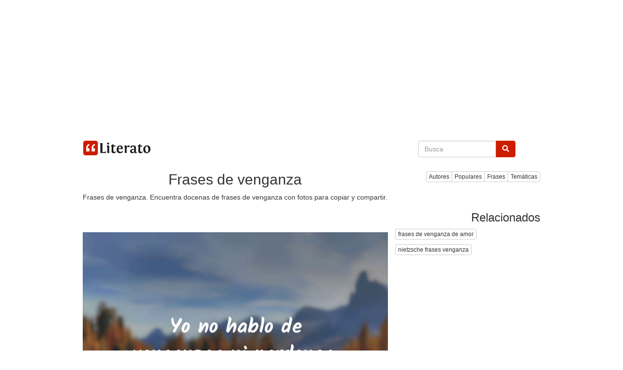

--- FILE ---
content_type: text/html; charset=UTF-8
request_url: https://www.literato.es/frases_de_venganza/
body_size: 18149
content:
<!DOCTYPE html>
<html xmlns="http://www.w3.org/1999/xhtml" dir="ltr" lang="es">
<head>
<meta http-equiv="Content-Type" content="text/html; charset=UTF-8" />
		<link rel="amphtml" href="https://www.literato.es/frases_de_venganza/amp/">
		
<title>Frases de venganza - Literato</title>
<link rel="canonical" href="https://www.literato.es/frases_de_venganza/" />
<meta name="description" content="Frases de venganza en literato. Encuentra docenas de frases de venganza con fotos para copiar y compartir.. Pensamientos" />
<link rel="alternate" type="application/rss+xml" title="RSS feed Literato" href="https://feeds.feedburner.com/Literatoes" />
<link rel="shortcut icon" href="/favicon.ico" />
<meta name="p:domain_verify" content="1283e872339c53c71db24a580b4e3a9b"/>
<meta name=viewport content="width=device-width, initial-scale=1">
<meta property="fb:app_id" content="111438902244675" />
<meta property="fb:pages" content="110735262294898" />
<link rel="preload" as="image" href="https://www.literato.es/images/5b/5b61616b138596dfa7c219db523f73a6.jpg" />
<meta property="og:image" content="https://www.literato.es/images/5b/5b61616b138596dfa7c219db523f73a6.jpg" />
<meta name="thumbnail" content="https://www.literato.es/images/5b/5b61616b138596dfa7c219db523f73a6.jpg" />
<meta itemprop="image" content="https://www.literato.es/images/5b/5b61616b138596dfa7c219db523f73a6.jpg" />
<link rel="image_src" href="https://www.literato.es/images/5b/5b61616b138596dfa7c219db523f73a6.jpg" />  
<meta property="og:description" content="Frases de venganza en literato. Encuentra docenas de frases de venganza con fotos para copiar y compartir.. Pensamientos olvido, lilola, ins"/><meta property="og:title" content="frases de venganza - Literato"/><meta property="og:type" content="article"/>
<meta property="og:url" content="https://www.literato.es/frases_de_venganza/" />
<meta property="og:site_name" content="Literato"/>

<link rel="apple-touch-icon" href="/apple-touch-icon-iphone.png" /> 
<link rel="apple-touch-icon" sizes="72x72" href="/apple-touch-icon-ipad.png" /> 
<link rel="apple-touch-icon" sizes="114x114" href="/apple-touch-icon-iphone4.png" />
<link rel="apple-touch-icon" sizes="144x144" href="/apple-touch-icon-ipad3.png" />
<link rel="icon" href="/images/logo-literato-48x48.png" sizes="48x48">
<link rel="icon" href="/images/logo-literato-96x96.png" sizes="96x96">
<link rel="icon" href="/images/logo-literato-192x192.png" sizes="192x192">
<link rel="icon" href="/images/logo-literato-512x512.png" sizes="512x512">
<link rel="icon" href="/images/logo-literato-144x144.png" sizes="144x144">
<meta name="theme-color" content="#db5945">
<!--<link rel="manifest" href="/manifest.json">-->


<link rel="stylesheet" href="//maxcdn.bootstrapcdn.com/bootstrap/4.3.1/css/bootstrap.min.css">
<link rel="stylesheet" href="/css/bootstrap.css?id=79">


<style>.async-hide { opacity: 0 !important} </style>


<!-- Google tag (gtag.js) -->
<script async src="https://www.googletagmanager.com/gtag/js?id=G-B4BK5VFPFQ"></script>
<script>
  window.dataLayer = window.dataLayer || [];
  function gtag(){dataLayer.push(arguments);}
  gtag('js', new Date());

  gtag('config', 'G-B4BK5VFPFQ');
</script>


<style type="text/css">
.skip-to-main-content-link {
    height: 1px;
    margin: -1px;
    opacity: 0;
    overflow: hidden !important;
    position: absolute;
    white-space: nowrap;
    width: 1px;
}
.skip-to-main-content-link:focus {
  left: 50%;
  transform: translateX(-50%);
  opacity: 1;
}

.fa {
    display: inline-block;
    font: normal normal normal 14px/1 FontAwesome;
    text-rendering: auto;
    -webkit-font-smoothing: antialiased;
    -moz-osx-font-smoothing: grayscale;
    transform: translate(0, 0);
}

.fa-quote-left {
	display: inline-block;
	width: 1em;
	height: 1em;
	margin-right: .3em;
	position: relative;
	top: .1em;
	/*font-size: 3em;*/
	color: #333;
	content: url('data:image/svg+xml;utf8,<svg aria-hidden="true" data-prefix="fas" data-icon="quote-left" class="svg-inline--fa fa-quote-left fa-w-16" role="img" xmlns="http://www.w3.org/2000/svg" viewBox="0 0 512 512"><path fill="lightgray" d="M464 256h-80v-64c0-35.3 28.7-64 64-64h8c13.3 0 24-10.7 24-24V56c0-13.3-10.7-24-24-24h-8c-88.4 0-160 71.6-160 160v240c0 26.5 21.5 48 48 48h128c26.5 0 48-21.5 48-48V304c0-26.5-21.5-48-48-48zm-288 0H96v-64c0-35.3 28.7-64 64-64h8c13.3 0 24-10.7 24-24V56c0-13.3-10.7-24-24-24h-8C71.6 32 0 103.6 0 192v240c0 26.5 21.5 48 48 48h128c26.5 0 48-21.5 48-48V304c0-26.5-21.5-48-48-48z"></path></svg>');
}

.fa-bars { 	
	display: inline-block;
	width: 1em;
	height: 1em;
	/*margin-right: .3em;*/
	position: relative;
	top: .1em;
	font-size: 3em;
	color: #333;
	content: url('data:image/svg+xml;utf8,<svg aria-hidden="true" data-prefix="fas" data-icon="bars" class="svg-inline--fa fa-bars fa-w-14" role="img" xmlns="http://www.w3.org/2000/svg" viewBox="0 0 448 512"><path fill="#CE1C00" d="M16 132h416c8.837 0 16-7.163 16-16V76c0-8.837-7.163-16-16-16H16C7.163 60 0 67.163 0 76v40c0 8.837 7.163 16 16 16zm0 160h416c8.837 0 16-7.163 16-16v-40c0-8.837-7.163-16-16-16H16c-8.837 0-16 7.163-16 16v40c0 8.837 7.163 16 16 16zm0 160h416c8.837 0 16-7.163 16-16v-40c0-8.837-7.163-16-16-16H16c-8.837 0-16 7.163-16 16v40c0 8.837 7.163 16 16 16z"></path></svg>');
}



.fa-search { 	
	display: inline-block;
	width: 1em;
	height: 1em;
	/*margin-right: .3em;*/
	position: relative;
	top: .1em;
/*	font-size: 3em;*/
	color: #333;
	content: url('data:image/svg+xml;utf8,<svg aria-hidden="true" data-prefix="fas" data-icon="search" class="svg-inline--fa fa-search fa-w-16" role="img" xmlns="http://www.w3.org/2000/svg" viewBox="0 0 512 512"><path fill="white" d="M505 442.7L405.3 343c-4.5-4.5-10.6-7-17-7H372c27.6-35.3 44-79.7 44-128C416 93.1 322.9 0 208 0S0 93.1 0 208s93.1 208 208 208c48.3 0 92.7-16.4 128-44v16.3c0 6.4 2.5 12.5 7 17l99.7 99.7c9.4 9.4 24.6 9.4 33.9 0l28.3-28.3c9.4-9.4 9.4-24.6.1-34zM208 336c-70.7 0-128-57.2-128-128 0-70.7 57.2-128 128-128 70.7 0 128 57.2 128 128 0 70.7-57.2 128-128 128z"></path></svg>');
}

.btn-primary {
	background-color: #CE1C00;
	border-color: #CE1C00;
}

.btn-primary:hover {
	background-color: red;
	border-color: red;
}

.form-control:focus {
	border-color: #CE1C00;
    outline: 0;
    -webkit-box-shadow: inset 0 1px 1px rgba(0,0,0,.075), 0 0 8px rgba(206, 28, 0, .6);
    box-shadow: inset 0 1px 1px rgba(0,0,0,.075), 0 0 8px rgba(206, 28, 0, .6);
}

.fa-3x {
    font-size: 3em;
}
.fa-2x {
    font-size: 2em;
}


html {
  font-size: 10px;
  -webkit-tap-highlight-color: rgba(0, 0, 0, 0);
}
body {
  margin: 0;
  font-family: "Helvetica Neue", Helvetica, Arial, sans-serif;
  font-size: 14px;
  line-height: 1.42857143;
  color: #333;
  background-color: #fff;
}


.container {
  padding-right: 15px;
  padding-left: 15px;
  margin-right: auto;
  margin-left: auto;
}
.visible-xs,
.visible-sm,
.visible-md,
.visible-lg {
display: none !important;
}
@media (min-width: 768px) {
  .container {width: 750px;}
}
@media (min-width: 992px) {
  .container {width: 970px;}
}

/*
#container {
    margin: 0 auto;
    overflow: hidden;
}*/
@media (max-width: 767px) {
  .visible-xs {display: block !important;}
  .hidden-xs {display: none !important;}
  /*#container { width:100%; }*/
}
@media (min-width: 768px) and (max-width: 991px) {
  .visible-sm {display: block !important;}
  .hidden-sm {display: none !important;}
  /*#container { max-width:860px; }*/

}
@media (min-width: 992px) and (max-width: 1199px) {
  .visible-md {display: block !important;}
  .hidden-md {display: none !important;}
  /*#container { width:860px; }*/
}
@media (min-width: 1200px) {
  .visible-lg {display: block !important;}
  .hidden-lg {display: none !important;}
  /*#container { width:860px; }*/
}
/*
.row:before,
.row:after {
  display: table;
  content: " ";
}

.row:after {
  clear: both;
}

.container:before,
.container:after {
  display: table;
  content: " ";
}*/

.pull-right {
  float: right !important;
}


.col-xs-2, .col-sm-2, .col-md-2, .col-lg-2, 
.col-xs-4, .col-sm-4, .col-md-4, .col-lg-4, 
.col-xs-6, .col-sm-6, .col-md-6, .col-lg-6, 
.col-xs-8, .col-sm-8, .col-md-8, .col-lg-8, 
.col-xs-12, .col-sm-12, .col-md-12, .col-lg-12 {
  position: relative;
  min-height: 1px;
  padding-right: 0px;
  padding-left: 0px;
}
.col-xs-6, .col-xs-12 {float: left;}







.col-xs-12 {width: 100%;}
.col-xs-6 {width: 50%;}


@media (min-width: 768px) {
  .col-sm-4, .col-sm-8 {float: left;}
  .col-sm-8 {width: 66.66666667%;}
  .col-sm-4 {width: 33.33333333%;}
}

@media (min-width: 992px) {
  .col-md-4, .col-md-8 {float: left;}
  .col-md-8 {width: 66.66666667%;}
  .col-md-4 {width: 33.33333333%;}
}

@media (min-width: 1200px) {
  .col-lg-4, .col-lg-8 {float: left;}
  .col-lg-8 {width: 66.66666667%;}
  .col-lg-4 {width: 33.33333333%;}
}





.icon-bar {background-color: #000; }
.navbar-logo { padding:0px;}
.navbar-logo > img { padding-top: 4px; }
.qnormal {width:80%; 
}
#q {
/*	height: 34px;
    padding: 6px 12px;
    font-size: 14px;
	border: 1px solid #ccc;
	border-radius: 4px;*/
	width: calc( 100% - 50px);
}
#search-xs,#topmenu-xs {
     display:none;
}
#frmPesqNormal {
	float:right;
	padding-bottom:40px;
	width:100%;
}
#search { float:right;clear:both;width:100%;height:70px;background-color:white; }
.listmenu { 
    padding-left: 0;
    margin-left: -5px;
    list-style: none;
	display: none;

}
.listmenu > li { float:left; }
.listmenu > li > a { color:gray;font-size: larger; }
.mobile-menu > a { color:gray; }
.mobile-menu { padding-top:4px; }


.quote-text, .qt {
    font-size: larger;
	color:#333333;
}
.quote-text > a, .qt > a{
	color:gray;
}

.quote-text-v2 { font-family: Helvetica,Arial,sans-serif;
    font-size: 22px;
	color:gray;
}

.quote-text-v2 > a{ color:gray; }


.phrases-list,.fl {
    /*padding: 5px 15px 15px;*/
    border-top: 1px solid lightgrey;
    margin-bottom: 10px;
    /*margin-right: 15px;*/

}
.social-link-div {
	width:32px;float:left;display:inline;padding-right:8px;
}
.user-box {
    list-style: none;
    padding-top: 10px;
    padding-bottom: 10px;
    background-color: #f5f5f5;
    font-weight: 600;
	border: 1px solid lightgray;
	clear:both;
}
#tags {
	margin-bottom:10px;
}
.btntoolbar { }
.btntoolbar > a { margin-bottom:10px;padding-right:5px; }
.especiales > li { padding-bottom:5px; }
.rodape > li { padding-bottom:5px; }


.slot_side { display:inline-block; width: 300px; height: 250px; }
.slot_list { display:inline-block; width: 336px; height: 280px; }
@media (max-width: 340px) { 
	.slot_list { width: 300px; height: 250px; } 
}


@media (min-width: 336px) and (max-width: 767px) { .slot_side { width: 336px; height: 280px; } }
@media (min-width: 768px) and (max-width: 991px) { .slot_side { width: 160px; height: 600px; } }
@media (min-width: 992px) and (max-width: 1199px) { .slot_side { width: 300px; height: 600px; } }
@media (min-width: 1200px) { .slot_side { width: 300px; height: 600px; } }

#cab {
    background: #FFF;
    border-bottom: 1px solid #E6E6E6;
    padding: 16px 0;
    height: 62px;
}

.btn-primary {
	font-size: 14px!important;
}

.navbar {padding: 0; margin: 0;}

.row {
	margin: auto;
  /*margin-right: 0px;
  margin-left: 0px;
  padding:0px;*/
}

.pesquisa {
	margin: 0;
}


#frmPesq {
	border: 0;
}

.img-thumbnail {
	padding: 0;
	padding-right: 15px;
	border: unset;
	border-radius: 0;
}

.image-destaque a {
	text-decoration: none;
}






.featured .thumb>a {
    display: block;
    text-decoration: none;
    color: #fff;
    overflow: hidden;
    border-radius: 3px;
    background: #404040;
    line-height: 1.1;
    position: relative;
    height: 113px;
}

.featured .thumb>a>img {
    width: 100%;
	height: 100%;
    min-height: auto;
    position: absolute;
    z-index: 1;
    left: 0;
    right: 0;
    top: -9999px;
    bottom: -9999px;
    margin: auto 0;
}


.featured .thumb.wow>a>span {
    font-size: x-large;
    padding-right: 100px;
}
.featured .thumb>a>span {
    font-size: medium;
	color: #fff;
    font-weight: 300;
    position: absolute;
    z-index: 2;
    left: 0;
    bottom: 0;
    right: 0;
    background: rgba(0,0,0,.5);
    /*padding: 15px 20px;*/
	padding: 5px 5px;
    margin: 0;
    -webkit-transition: background .1s ease;
    transition: background .1s ease;
}

.featured {
    position: relative;
    min-height: 1px;
	width:100%;
    margin-bottom: 40px;
}
h5 { font-size:medium; }
.card { border:0px; }
.img-thumbnail  { border:0px; }
.card-body {	padding:0px; }

.featured .thumb.wow {
  width: 50%;
}

.featured .thumb {
    display: inline-block;
    width: 25%;
    float: left;
    padding: 5px 5px;
}

.featured .thumb.wow>a {
    height: 260px;
}

@media (max-width: 768px) {
	.featured .thumb {
			width: 50%;
			padding: 5px;
	}
	.featured .featured-wow .thumb:nth-child(odd) {
			padding-right: 0;
	}
	.featured .thumb.wow {
			width: 100%;
			//padding-left: 0;
			padding-right: 0;
	}
	.featured .thumb.wow {
    width: 100%;
    padding-left: 0;
    padding-right: 0;
	}
	.featured .thumb.wow>a {
    height: 160px;
		}
}

.thumb.wow>a>span {
    font-size: medium2.2em;
    letter-spacing: .02em;
    padding-right: 20px;
}
}

@media (max-width: 1044px) and (min-width: 769px) {
	.thumb {
			width: 50%;
	}
	
	.thumb.wow>a {
    height: 300px;
	}
}

.lazy-hidden{background:url(/img/loading.gif) 50% 50% no-repeat #eee}
</style>

<!--
<script async src="https://pagead2.googlesyndication.com/pagead/js/adsbygoogle.js"></script>
<script>
     (adsbygoogle = window.adsbygoogle || []).push({
          google_ad_client: "ca-pub-4464150098144622",
          enable_page_level_ads: true
     });
</script>
-->



<script async src="https://pagead2.googlesyndication.com/pagead/js/adsbygoogle.js?client=ca-pub-4464150098144622"
     crossorigin="anonymous"></script>

<!-- literato responsive -->

<ins class="adsbygoogle"
     style="display:block"
     data-ad-client="ca-pub-4464150098144622"
     data-ad-slot="6563561797"
     data-ad-format="auto"></ins>
<script>
     (adsbygoogle = window.adsbygoogle || []).push({});
</script>



</head>
<body style="margin:auto;  text-align:center;">
<a href="#main" class="skip-to-main-content-link">Skip to main content</a>

<script>
function swapsearch() {
	if($('#search-xs').not(':visible'))
	{
		$('#topmenu-xs').hide();	
	}
	$('#search-xs').toggle();
}
function swapmenu() {
	if($('#topmenu-xs').not(':visible'))
	{
		$('#search-xs').hide();
	}
	$('#topmenu-xs').toggle();

}

</script>



<div id="main" class="container">


	<nav class="navbar navbar-default" role="navigation">
		<div class="navbar-header">
			<a class="navbar-brand" href="/"><img width=148 height=30 src="/img/logo-literato-v3.png" alt="literato" /></a>
		</div>

		<div class="visible-xxs">
			<a href='javascript:swapmenu();'><i class="fa fa-bars fa-2x"></i></a>
		</div>
		<div class="row pesquisa">
		<form id="frmPesq" name="frmPesq" action="/search.php" method="get" class="navbar-form" role="search">
			<div class="input-group row justify-content-center align-self-center"> 
				<input class="form-control form-control-dark" placeholder="Busca" id="q" name="q" type="text" autocomplete="off" onfocus="if(this.value == '') {this.value=''}" aria-label="Search">
				<div class="input-group-append">
					<button class="btn btn-primary" type="submit" aria-label="buscar"><i class="fa fa-search"></i></button>
				</div>
			</div>
		</form>
		</div>
	</nav>
<div id="topmenu-xs"><br/>
			<div class="btn-group" role="group" aria-label="...">
				<a href="/autores/" class="btn btn-default btn-xs">Autores</a>
				<a href="/populares/" class="btn btn-default btn-xs">Populares</a>
				<a href="/frases.php" class="btn btn-default btn-xs">Frases</a>
				<a href="/tematicas/" class="btn btn-default btn-xs">Temáticas</a>

			</div>

			<br/>
		</div>

<div class="row">
<!--<div class="col-xs-12 col-sm-8 col-md-8 col-lg-8">-->
	<div class="col-xs-12 col-sm-12 col-md-12 col-lg-8" id="list-content">


<!--<script pagespeed_no_defer="" type="text/javascript" src="//cdnjs.cloudflare.com/ajax/libs/cookieconsent2/1.0.9/cookieconsent.min.js"></script>-->
<script pagespeed_no_defer="" type="text/javascript" src="//cdnjs.cloudflare.com/ajax/libs/jquery/3.3.1/jquery.min.js"></script>
<!--<script pagespeed_no_defer="" type="text/javascript">
    window.cookieconsent_options = {"message":"Este sitio web utiliza cookies para asegurarse de obtener la mejor experiencia en nuestro sitio web","dismiss":"OK","learnMore":"Más","link":"https://www.literato.es/politica.php","theme":"light-bottom"};
</script>-->


<script type='text/javascript' src='https://platform-api.sharethis.com/js/sharethis.js#property=59df306660ff1200126fac92&product=inline-share-buttons' async='async'></script>
<h1>Frases de venganza</h1><p>Frases de venganza. Encuentra docenas de frases de venganza con fotos para copiar y compartir.</p><!--<div class="addthis_sharing_toolbox height39"></div>--><div class="sharethis-inline-share-buttons" style="height:32px;"></div><br><script type="application/ld+json">
{
  "@context":"http://schema.org",
  "@type":"ItemList",
  "itemListElement":[
	  		    {
		      "@type":"ListItem",
		      "position":1,
		      "url":"https://www.literato.es/p/MTI3NTc/"
		    }
					,
					    {
		      "@type":"ListItem",
		      "position":2,
		      "url":"https://www.literato.es/p/MjQwNA/"
		    }
					,
					    {
		      "@type":"ListItem",
		      "position":3,
		      "url":"https://www.literato.es/p/MzM0Nw/"
		    }
					,
					    {
		      "@type":"ListItem",
		      "position":4,
		      "url":"https://www.literato.es/p/NjE1MQ/"
		    }
					,
					    {
		      "@type":"ListItem",
		      "position":5,
		      "url":"https://www.literato.es/p/MTA2Nzg/"
		    }
					,
					    {
		      "@type":"ListItem",
		      "position":6,
		      "url":"https://www.literato.es/p/MTU1MDg/"
		    }
					,
					    {
		      "@type":"ListItem",
		      "position":7,
		      "url":"https://www.literato.es/p/MTcwMTM/"
		    }
					,
					    {
		      "@type":"ListItem",
		      "position":8,
		      "url":"https://www.literato.es/p/MTgyNzU/"
		    }
					,
					    {
		      "@type":"ListItem",
		      "position":9,
		      "url":"https://www.literato.es/p/MjIyOTE/"
		    }
					,
					    {
		      "@type":"ListItem",
		      "position":10,
		      "url":"https://www.literato.es/p/MjUyNA/"
		    }
					,
					    {
		      "@type":"ListItem",
		      "position":11,
		      "url":"https://www.literato.es/p/NDc5Ng/"
		    }
					,
					    {
		      "@type":"ListItem",
		      "position":12,
		      "url":"https://www.literato.es/p/NDk4Mw/"
		    }
					,
					    {
		      "@type":"ListItem",
		      "position":13,
		      "url":"https://www.literato.es/p/NTg5Mw/"
		    }
					,
					    {
		      "@type":"ListItem",
		      "position":14,
		      "url":"https://www.literato.es/p/OTkyOQ/"
		    }
					,
					    {
		      "@type":"ListItem",
		      "position":15,
		      "url":"https://www.literato.es/p/MTAxNjA/"
		    }
					,
					    {
		      "@type":"ListItem",
		      "position":16,
		      "url":"https://www.literato.es/p/MTI3MDg/"
		    }
					,
					    {
		      "@type":"ListItem",
		      "position":17,
		      "url":"https://www.literato.es/p/MTMxNjU/"
		    }
					,
					    {
		      "@type":"ListItem",
		      "position":18,
		      "url":"https://www.literato.es/p/MTM4ODM/"
		    }
					,
					    {
		      "@type":"ListItem",
		      "position":19,
		      "url":"https://www.literato.es/p/MTQ5MTA/"
		    }
					,
					    {
		      "@type":"ListItem",
		      "position":20,
		      "url":"https://www.literato.es/p/MTczMTU/"
		    }
					,
					    {
		      "@type":"ListItem",
		      "position":21,
		      "url":"https://www.literato.es/p/MTc2MDI/"
		    }
					,
					    {
		      "@type":"ListItem",
		      "position":22,
		      "url":"https://www.literato.es/p/MjA2ODk/"
		    }
					,
					    {
		      "@type":"ListItem",
		      "position":23,
		      "url":"https://www.literato.es/p/MjA5MzA/"
		    }
					,
					    {
		      "@type":"ListItem",
		      "position":24,
		      "url":"https://www.literato.es/p/MjExMjM/"
		    }
					,
					    {
		      "@type":"ListItem",
		      "position":25,
		      "url":"https://www.literato.es/p/MzczNTY/"
		    }
					,
					    {
		      "@type":"ListItem",
		      "position":26,
		      "url":"https://www.literato.es/p/MzgzMDg/"
		    }
					,
					    {
		      "@type":"ListItem",
		      "position":27,
		      "url":"https://www.literato.es/p/Mzk4MDk/"
		    }
					,
					    {
		      "@type":"ListItem",
		      "position":28,
		      "url":"https://www.literato.es/p/NDAyNjE/"
		    }
					,
					    {
		      "@type":"ListItem",
		      "position":29,
		      "url":"https://www.literato.es/p/OTY3OTU/"
		    }
					,
					    {
		      "@type":"ListItem",
		      "position":30,
		      "url":"https://www.literato.es/p/MTE1OTg0/"
		    }
					,
					    {
		      "@type":"ListItem",
		      "position":31,
		      "url":"https://www.literato.es/p/MTE2MjQz/"
		    }
					,
					    {
		      "@type":"ListItem",
		      "position":32,
		      "url":"https://www.literato.es/p/MTE2MzE3/"
		    }
					,
					    {
		      "@type":"ListItem",
		      "position":33,
		      "url":"https://www.literato.es/p/MTIwMTYy/"
		    }
					,
					    {
		      "@type":"ListItem",
		      "position":34,
		      "url":"https://www.literato.es/p/MTIwMjQ2/"
		    }
					,
					    {
		      "@type":"ListItem",
		      "position":35,
		      "url":"https://www.literato.es/p/MTIyOTA4/"
		    }
					,
					    {
		      "@type":"ListItem",
		      "position":36,
		      "url":"https://www.literato.es/p/MTIzODc1/"
		    }
					,
					    {
		      "@type":"ListItem",
		      "position":37,
		      "url":"https://www.literato.es/p/MTI0MDA2/"
		    }
					,
					    {
		      "@type":"ListItem",
		      "position":38,
		      "url":"https://www.literato.es/p/MTI0MzU1/"
		    }
					,
					    {
		      "@type":"ListItem",
		      "position":39,
		      "url":"https://www.literato.es/p/MTI3ODQz/"
		    }
					,
					    {
		      "@type":"ListItem",
		      "position":40,
		      "url":"https://www.literato.es/p/MTI4NjIy/"
		    }
			  ]
}
</script>


	<a href='/p/MTI3NTc/'><img src="/images/5b/5b61616b138596dfa7c219db523f73a6.jpg" alt="frases de venganza" width=800 height=800 class="img-fluid"></a><br/><br/><div style="padding-top:10px;padding-bottom:10px;display: flex;align-items: center;justify-content: center">
<div class="box-social-square"><a href="https://www.facebook.com/sharer.php?u=https://www.literato.es/p/MTI3NTc/" class="fa redondos fa-facebook" style="color:white;"></a></div>
<div class="box-social-square"><a href="https://twitter.com/share?text=Yo no hablo de venganzas ni perdones, el olvido es la Ãºnica venganza y el Ãºnico perdÃ³n.&url=https://www.literato.es/p/MTI3NTc/" class="fa redondos fa-twitter"></a></div>
<div class="box-social-square"><a href="https://pinterest.com/pin/create/button/?url=https://www.literato.es/frases_de_venganza/&media=https://www.literato.es/images/5b/5b61616b138596dfa7c219db523f73a6.jpg&description=Yo no hablo de venganzas ni perdones, el olvido es la Ãºnica venganza y el Ãºnico perdÃ³n." class="fa redondos fa-pinterest"></a></div>
<div class="box-social-square"><a href="whatsapp://send?text=Yo no hablo de venganzas ni perdones, el olvido es la Ãºnica venganza y el Ãºnico perdÃ³n. https://www.literato.es/p/MTI3NTc/" data-action="share/whatsapp/share" class="fa redondos fa-whatsapp"></a></div>
</div>
<a href='/p/MTI3NTc/'><div class='fl' style='content-visibility:auto;'><p itemprop='itemListElement' style='min-height:70px;'><br/><i class='fa fa-quote-left pull-left'></i><span class='qt'>Yo no hablo de venganzas ni perdones, el olvido es la única venganza y el único perdón.</span></p></div></a><a href="/autor/jorge_luis_borges/" class="btn btn-default btn-xs" role="button">Jorge Luis Borges</a><br><br><a href='/p/MjQwNA/'><img src="/images/82/8208974663db80265e9bfe7b222dcb18.jpg" alt="frases de venganza" width=800 height=800 class="img-fluid" loading="lazy"></a><br/><br/><div style="padding-top:10px;padding-bottom:10px;display: flex;align-items: center;justify-content: center">
<div class="box-social-square"><a href="https://www.facebook.com/sharer.php?u=https://www.literato.es/p/MjQwNA/" class="fa redondos fa-facebook" style="color:white;"></a></div>
<div class="box-social-square"><a href="https://twitter.com/share?text=Por eso tiro de vuestra red, para que vuestra furia os haga salir de la guarida de vuestra mentira y&url=https://www.literato.es/p/MjQwNA/" class="fa redondos fa-twitter"></a></div>
<div class="box-social-square"><a href="https://pinterest.com/pin/create/button/?url=https://www.literato.es/frases_de_venganza/&media=https://www.literato.es/images/82/8208974663db80265e9bfe7b222dcb18.jpg&description=Por eso tiro de vuestra red, para que vuestra furia os haga salir de la guarida de vuestra mentira y" class="fa redondos fa-pinterest"></a></div>
<div class="box-social-square"><a href="whatsapp://send?text=Por eso tiro de vuestra red, para que vuestra furia os haga salir de la guarida de vuestra mentira y https://www.literato.es/p/MjQwNA/" data-action="share/whatsapp/share" class="fa redondos fa-whatsapp"></a></div>
</div>
<a href='/p/MjQwNA/'><div class='fl' style='content-visibility:auto;'><p itemprop='itemListElement' style='min-height:70px;'><br/><i class='fa fa-quote-left pull-left'></i><span class='qt'>Por eso tiro de vuestra red, para que vuestra furia os haga salir de la guarida de vuestra mentira y de detrás de vuestra palabra, justicia, se precipite vuestra venganza.</span></p></div></a><a href="/autor/friedrich_nietzsche/" class="btn btn-default btn-xs" role="button">Friedrich Nietzsche</a><br><br>			<!--<br/>-->
			<div style="margin-right:15px;"><div class="clever-core-ads"></div><div style="padding-right:10px;">
<script async src="//pagead2.googlesyndication.com/pagead/js/adsbygoogle.js"></script>
<ins class="adsbygoogle"
     style="display:block"
     data-ad-client="ca-pub-4464150098144622"
     data-ad-slot="6563561797"
     data-ad-format="auto"></ins>
<script>
(adsbygoogle = window.adsbygoogle || []).push({});
</script>
</div>

<!--
<script async src="//pagead2.googlesyndication.com/pagead/js/adsbygoogle.js"></script>
<ins class="adsbygoogle slot_list"
	style="display:block"
	data-ad-client="ca-pub-4464150098144622"
	data-ad-slot="6563561797"
	data-ad-format="rectangle"></ins>
<script>
(adsbygoogle = window.adsbygoogle || []).push({});
</script>
--></div>			<br/><a href='/p/MzM0Nw/'><img src="/images/1a/1a04f965818a8533f5613003c7db243d.jpg" alt="frases de venganza" width=800 height=800 class="img-fluid" loading="lazy"></a><br/><br/><div style="padding-top:10px;padding-bottom:10px;display: flex;align-items: center;justify-content: center">
<div class="box-social-square"><a href="https://www.facebook.com/sharer.php?u=https://www.literato.es/p/MzM0Nw/" class="fa redondos fa-facebook" style="color:white;"></a></div>
<div class="box-social-square"><a href="https://twitter.com/share?text=La venganza mÃ¡s cruel es el desprecio de toda venganza posible.&url=https://www.literato.es/p/MzM0Nw/" class="fa redondos fa-twitter"></a></div>
<div class="box-social-square"><a href="https://pinterest.com/pin/create/button/?url=https://www.literato.es/frases_de_venganza/&media=https://www.literato.es/images/1a/1a04f965818a8533f5613003c7db243d.jpg&description=La venganza mÃ¡s cruel es el desprecio de toda venganza posible." class="fa redondos fa-pinterest"></a></div>
<div class="box-social-square"><a href="whatsapp://send?text=La venganza mÃ¡s cruel es el desprecio de toda venganza posible. https://www.literato.es/p/MzM0Nw/" data-action="share/whatsapp/share" class="fa redondos fa-whatsapp"></a></div>
</div>
<a href='/p/MzM0Nw/'><div class='fl' style='content-visibility:auto;'><p itemprop='itemListElement' style='min-height:70px;'><br/><i class='fa fa-quote-left pull-left'></i><span class='qt'>La venganza más cruel es el desprecio de toda venganza posible.</span></p></div></a><a href="/autor/johann_wolfgang_von_goethe/" class="btn btn-default btn-xs" role="button">Johann Wolfgang Von Goethe</a><br><br><a href='/p/NjE1MQ/'><img src="/images/76/761b42cfff120aac30045f7a110d0256.jpg" alt="frases de venganza" width=800 height=800 class="img-fluid" loading="lazy"></a><br/><br/><div style="padding-top:10px;padding-bottom:10px;display: flex;align-items: center;justify-content: center">
<div class="box-social-square"><a href="https://www.facebook.com/sharer.php?u=https://www.literato.es/p/NjE1MQ/" class="fa redondos fa-facebook" style="color:white;"></a></div>
<div class="box-social-square"><a href="https://twitter.com/share?text=La venganza solo sirve para eternizar las enemistades en el mundo; el placer fÃºtil que nos causa, v&url=https://www.literato.es/p/NjE1MQ/" class="fa redondos fa-twitter"></a></div>
<div class="box-social-square"><a href="https://pinterest.com/pin/create/button/?url=https://www.literato.es/frases_de_venganza/&media=https://www.literato.es/images/76/761b42cfff120aac30045f7a110d0256.jpg&description=La venganza solo sirve para eternizar las enemistades en el mundo; el placer fÃºtil que nos causa, v" class="fa redondos fa-pinterest"></a></div>
<div class="box-social-square"><a href="whatsapp://send?text=La venganza solo sirve para eternizar las enemistades en el mundo; el placer fÃºtil que nos causa, v https://www.literato.es/p/NjE1MQ/" data-action="share/whatsapp/share" class="fa redondos fa-whatsapp"></a></div>
</div>
<a href='/p/NjE1MQ/'><div class='fl' style='content-visibility:auto;'><p itemprop='itemListElement' style='min-height:70px;'><br/><i class='fa fa-quote-left pull-left'></i><span class='qt'>La venganza solo sirve para eternizar las enemistades en el mundo; el placer fútil que nos causa, va siempre seguido de eternos arrepentimientos.</span></p></div></a><a href="/autor/baron_de_holbach/" class="btn btn-default btn-xs" role="button">Barón De Holbach</a><br><br><a href='/p/MTA2Nzg/'><img src="/images/ff/ffe4a40fecc90fa1120088e704712fb2.jpg" alt="frases de venganza" width=800 height=800 class="img-fluid" loading="lazy"></a><br/><br/><div style="padding-top:10px;padding-bottom:10px;display: flex;align-items: center;justify-content: center">
<div class="box-social-square"><a href="https://www.facebook.com/sharer.php?u=https://www.literato.es/p/MTA2Nzg/" class="fa redondos fa-facebook" style="color:white;"></a></div>
<div class="box-social-square"><a href="https://twitter.com/share?text=Usar de venganza con el mÃ¡s fuerte es locura, con el igual es peligroso, y con el inferior es vilez&url=https://www.literato.es/p/MTA2Nzg/" class="fa redondos fa-twitter"></a></div>
<div class="box-social-square"><a href="https://pinterest.com/pin/create/button/?url=https://www.literato.es/frases_de_venganza/&media=https://www.literato.es/images/ff/ffe4a40fecc90fa1120088e704712fb2.jpg&description=Usar de venganza con el mÃ¡s fuerte es locura, con el igual es peligroso, y con el inferior es vilez" class="fa redondos fa-pinterest"></a></div>
<div class="box-social-square"><a href="whatsapp://send?text=Usar de venganza con el mÃ¡s fuerte es locura, con el igual es peligroso, y con el inferior es vilez https://www.literato.es/p/MTA2Nzg/" data-action="share/whatsapp/share" class="fa redondos fa-whatsapp"></a></div>
</div>
<a href='/p/MTA2Nzg/'><div class='fl' style='content-visibility:auto;'><p itemprop='itemListElement' style='min-height:70px;'><br/><i class='fa fa-quote-left pull-left'></i><span class='qt'>Usar de venganza con el más fuerte es locura, con el igual es peligroso, y con el inferior es vileza.</span></p></div></a><a href="/autor/pietro_metastasio/" class="btn btn-default btn-xs" role="button">Pietro Metastasio</a><br><br><a href='/p/MTU1MDg/'><img src="/images/58/58661be7f4d35e5308031c7e97141735.jpg" alt="frases de venganza" width=800 height=800 class="img-fluid" loading="lazy"></a><br/><br/><div style="padding-top:10px;padding-bottom:10px;display: flex;align-items: center;justify-content: center">
<div class="box-social-square"><a href="https://www.facebook.com/sharer.php?u=https://www.literato.es/p/MTU1MDg/" class="fa redondos fa-facebook" style="color:white;"></a></div>
<div class="box-social-square"><a href="https://twitter.com/share?text=En la venganza, como en el amor, la mujer es mÃ¡s bÃ¡rbara que el hombre.&url=https://www.literato.es/p/MTU1MDg/" class="fa redondos fa-twitter"></a></div>
<div class="box-social-square"><a href="https://pinterest.com/pin/create/button/?url=https://www.literato.es/frases_de_venganza/&media=https://www.literato.es/images/58/58661be7f4d35e5308031c7e97141735.jpg&description=En la venganza, como en el amor, la mujer es mÃ¡s bÃ¡rbara que el hombre." class="fa redondos fa-pinterest"></a></div>
<div class="box-social-square"><a href="whatsapp://send?text=En la venganza, como en el amor, la mujer es mÃ¡s bÃ¡rbara que el hombre. https://www.literato.es/p/MTU1MDg/" data-action="share/whatsapp/share" class="fa redondos fa-whatsapp"></a></div>
</div>
<a href='/p/MTU1MDg/'><div class='fl' style='content-visibility:auto;'><p itemprop='itemListElement' style='min-height:70px;'><br/><i class='fa fa-quote-left pull-left'></i><span class='qt'>En la venganza, como en el amor, la mujer es más bárbara que el hombre.</span></p></div></a><a href="/autor/friedrich_nietzsche/" class="btn btn-default btn-xs" role="button">Friedrich Nietzsche</a><br><br>			<!--<br/>-->
			<div style="margin-right:15px;"><div style="padding-right:10px;">
<!-- pub content related -->
<script async src="//pagead2.googlesyndication.com/pagead/js/adsbygoogle.js"></script>
<ins class="adsbygoogle"
     style="display:block"
     data-ad-format="autorelaxed"
     data-ad-client="ca-pub-4464150098144622"
     data-ad-slot="3015882996"></ins>
<script>
     (adsbygoogle = window.adsbygoogle || []).push({});
</script>
</div>

<!--
<script async src="//pagead2.googlesyndication.com/pagead/js/adsbygoogle.js"></script>
<ins class="adsbygoogle slot_list"
	style="display:block"
	data-ad-client="ca-pub-4464150098144622"
	data-ad-slot="6563561797"
	data-ad-format="rectangle"></ins>
<script>
(adsbygoogle = window.adsbygoogle || []).push({});
</script>
--></div>			<br/><a href='/p/MTcwMTM/'><img src="/images/3e/3ee2f957cab60715fac7a587a62fab46.jpg" alt="frases de venganza" width=800 height=800 class="img-fluid" loading="lazy"></a><br/><br/><div style="padding-top:10px;padding-bottom:10px;display: flex;align-items: center;justify-content: center">
<div class="box-social-square"><a href="https://www.facebook.com/sharer.php?u=https://www.literato.es/p/MTcwMTM/" class="fa redondos fa-facebook" style="color:white;"></a></div>
<div class="box-social-square"><a href="https://twitter.com/share?text=Las elecciones, a veces, son la venganza del ciudadano. La papeleta es un puÃ±al de papel.&url=https://www.literato.es/p/MTcwMTM/" class="fa redondos fa-twitter"></a></div>
<div class="box-social-square"><a href="https://pinterest.com/pin/create/button/?url=https://www.literato.es/frases_de_venganza/&media=https://www.literato.es/images/3e/3ee2f957cab60715fac7a587a62fab46.jpg&description=Las elecciones, a veces, son la venganza del ciudadano. La papeleta es un puÃ±al de papel." class="fa redondos fa-pinterest"></a></div>
<div class="box-social-square"><a href="whatsapp://send?text=Las elecciones, a veces, son la venganza del ciudadano. La papeleta es un puÃ±al de papel. https://www.literato.es/p/MTcwMTM/" data-action="share/whatsapp/share" class="fa redondos fa-whatsapp"></a></div>
</div>
<a href='/p/MTcwMTM/'><div class='fl' style='content-visibility:auto;'><p itemprop='itemListElement' style='min-height:70px;'><br/><i class='fa fa-quote-left pull-left'></i><span class='qt'>Las elecciones, a veces, son la venganza del ciudadano. La papeleta es un puñal de papel.</span></p></div></a><a href="/autor/david_lloyd_george/" class="btn btn-default btn-xs" role="button">David Lloyd George</a><br><br><a href='/p/MTgyNzU/'><img src="/images/1e/1e0150ca25987676d127c0563c500ade.jpg" alt="frases de venganza" width=800 height=800 class="img-fluid" loading="lazy"></a><br/><br/><div style="padding-top:10px;padding-bottom:10px;display: flex;align-items: center;justify-content: center">
<div class="box-social-square"><a href="https://www.facebook.com/sharer.php?u=https://www.literato.es/p/MTgyNzU/" class="fa redondos fa-facebook" style="color:white;"></a></div>
<div class="box-social-square"><a href="https://twitter.com/share?text=La venganza es buena, cuando Dios nos la permite.&url=https://www.literato.es/p/MTgyNzU/" class="fa redondos fa-twitter"></a></div>
<div class="box-social-square"><a href="https://pinterest.com/pin/create/button/?url=https://www.literato.es/frases_de_venganza/&media=https://www.literato.es/images/1e/1e0150ca25987676d127c0563c500ade.jpg&description=La venganza es buena, cuando Dios nos la permite." class="fa redondos fa-pinterest"></a></div>
<div class="box-social-square"><a href="whatsapp://send?text=La venganza es buena, cuando Dios nos la permite. https://www.literato.es/p/MTgyNzU/" data-action="share/whatsapp/share" class="fa redondos fa-whatsapp"></a></div>
</div>
<a href='/p/MTgyNzU/'><div class='fl' style='content-visibility:auto;'><p itemprop='itemListElement' style='min-height:70px;'><br/><i class='fa fa-quote-left pull-left'></i><span class='qt'>La venganza es buena, cuando Dios nos la permite.</span></p></div></a><a href="/autor/maximo_alejandro_aponte/" class="btn btn-default btn-xs" role="button">Maximo Alejandro Aponte</a><br><br><a href='/p/MjIyOTE/'><img src="/images/49/49b883aea3d660efd403c6cb12af1e4c.jpg" alt="frases de venganza" width=800 height=800 class="img-fluid" loading="lazy"></a><br/><br/><div style="padding-top:10px;padding-bottom:10px;display: flex;align-items: center;justify-content: center">
<div class="box-social-square"><a href="https://www.facebook.com/sharer.php?u=https://www.literato.es/p/MjIyOTE/" class="fa redondos fa-facebook" style="color:white;"></a></div>
<div class="box-social-square"><a href="https://twitter.com/share?text=Fue tan dificil engaÃ±ar a la mujer que amaba, que sufri mas yo por mi venganza realizada&url=https://www.literato.es/p/MjIyOTE/" class="fa redondos fa-twitter"></a></div>
<div class="box-social-square"><a href="https://pinterest.com/pin/create/button/?url=https://www.literato.es/frases_de_venganza/&media=https://www.literato.es/images/49/49b883aea3d660efd403c6cb12af1e4c.jpg&description=Fue tan dificil engaÃ±ar a la mujer que amaba, que sufri mas yo por mi venganza realizada" class="fa redondos fa-pinterest"></a></div>
<div class="box-social-square"><a href="whatsapp://send?text=Fue tan dificil engaÃ±ar a la mujer que amaba, que sufri mas yo por mi venganza realizada https://www.literato.es/p/MjIyOTE/" data-action="share/whatsapp/share" class="fa redondos fa-whatsapp"></a></div>
</div>
<a href='/p/MjIyOTE/'><div class='fl' style='content-visibility:auto;'><p itemprop='itemListElement' style='min-height:70px;'><br/><i class='fa fa-quote-left pull-left'></i><span class='qt'>Fue tan dificil engañar a la mujer que amaba, que sufri mas yo por mi venganza realizada</span></p></div></a><a href="/autor/jose_jimenez/" class="btn btn-default btn-xs" role="button">Jose Jimenez</a><br><br>			<!--<br/>-->
			<div style="margin-right:15px;"><div style="padding-right:10px;">
<script async src="//pagead2.googlesyndication.com/pagead/js/adsbygoogle.js"></script>
<ins class="adsbygoogle"
     style="display:block"
     data-ad-client="ca-pub-4464150098144622"
     data-ad-slot="6563561797"
     data-ad-format="auto"></ins>
<script>
(adsbygoogle = window.adsbygoogle || []).push({});
</script>
</div>

<!--
<script async src="//pagead2.googlesyndication.com/pagead/js/adsbygoogle.js"></script>
<ins class="adsbygoogle slot_list"
	style="display:block"
	data-ad-client="ca-pub-4464150098144622"
	data-ad-slot="6563561797"
	data-ad-format="rectangle"></ins>
<script>
(adsbygoogle = window.adsbygoogle || []).push({});
</script>
--></div>			<br/><a href='/p/MjUyNA/'><img src="/images/31/31c97cbb941d3e92d0e6f9925e9bc4d7.jpg" alt="frases de venganza" width=800 height=800 class="img-fluid" loading="lazy"></a><br/><br/><div style="padding-top:10px;padding-bottom:10px;display: flex;align-items: center;justify-content: center">
<div class="box-social-square"><a href="https://www.facebook.com/sharer.php?u=https://www.literato.es/p/MjUyNA/" class="fa redondos fa-facebook" style="color:white;"></a></div>
<div class="box-social-square"><a href="https://twitter.com/share?text=No hay venganza mÃ¡s bella que aquella que infringen los otros a tu enemigo. Tiene hasta la virtud d&url=https://www.literato.es/p/MjUyNA/" class="fa redondos fa-twitter"></a></div>
<div class="box-social-square"><a href="https://pinterest.com/pin/create/button/?url=https://www.literato.es/frases_de_venganza/&media=https://www.literato.es/images/31/31c97cbb941d3e92d0e6f9925e9bc4d7.jpg&description=No hay venganza mÃ¡s bella que aquella que infringen los otros a tu enemigo. Tiene hasta la virtud d" class="fa redondos fa-pinterest"></a></div>
<div class="box-social-square"><a href="whatsapp://send?text=No hay venganza mÃ¡s bella que aquella que infringen los otros a tu enemigo. Tiene hasta la virtud d https://www.literato.es/p/MjUyNA/" data-action="share/whatsapp/share" class="fa redondos fa-whatsapp"></a></div>
</div>
<a href='/p/MjUyNA/'><div class='fl' style='content-visibility:auto;'><p itemprop='itemListElement' style='min-height:70px;'><br/><i class='fa fa-quote-left pull-left'></i><span class='qt'>No hay venganza más bella que aquella que infringen los otros a tu enemigo. Tiene hasta la virtud de dejarte la parte del generoso.</span></p></div></a><a href="/autor/cesare_pavese/" class="btn btn-default btn-xs" role="button">Cesare Pavese</a><br><br><a href='/p/NDc5Ng/'><img src="/images/c9/c96ebeee051996333b6d70b2da6191b0.jpg" alt="frases de venganza" width=800 height=800 class="img-fluid" loading="lazy"></a><br/><br/><div style="padding-top:10px;padding-bottom:10px;display: flex;align-items: center;justify-content: center">
<div class="box-social-square"><a href="https://www.facebook.com/sharer.php?u=https://www.literato.es/p/NDc5Ng/" class="fa redondos fa-facebook" style="color:white;"></a></div>
<div class="box-social-square"><a href="https://twitter.com/share?text=La venganza es el manjar mÃ¡s sabroso condimentado en el infierno.&url=https://www.literato.es/p/NDc5Ng/" class="fa redondos fa-twitter"></a></div>
<div class="box-social-square"><a href="https://pinterest.com/pin/create/button/?url=https://www.literato.es/frases_de_venganza/&media=https://www.literato.es/images/c9/c96ebeee051996333b6d70b2da6191b0.jpg&description=La venganza es el manjar mÃ¡s sabroso condimentado en el infierno." class="fa redondos fa-pinterest"></a></div>
<div class="box-social-square"><a href="whatsapp://send?text=La venganza es el manjar mÃ¡s sabroso condimentado en el infierno. https://www.literato.es/p/NDc5Ng/" data-action="share/whatsapp/share" class="fa redondos fa-whatsapp"></a></div>
</div>
<a href='/p/NDc5Ng/'><div class='fl' style='content-visibility:auto;'><p itemprop='itemListElement' style='min-height:70px;'><br/><i class='fa fa-quote-left pull-left'></i><span class='qt'>La venganza es el manjar más sabroso condimentado en el infierno.</span></p></div></a><a href="/autor/walter_scott/" class="btn btn-default btn-xs" role="button">Walter Scott</a><br><br><a href='/p/NDk4Mw/'><img src="/images/12/124c3e4ada4a529aa0fedece80bb42ab.jpg" alt="frases de venganza" width=800 height=800 class="img-fluid" loading="lazy"></a><br/><br/><div style="padding-top:10px;padding-bottom:10px;display: flex;align-items: center;justify-content: center">
<div class="box-social-square"><a href="https://www.facebook.com/sharer.php?u=https://www.literato.es/p/NDk4Mw/" class="fa redondos fa-facebook" style="color:white;"></a></div>
<div class="box-social-square"><a href="https://twitter.com/share?text=En la venganza el mÃ¡s dÃ©bil es siempre mÃ¡s feroz.&url=https://www.literato.es/p/NDk4Mw/" class="fa redondos fa-twitter"></a></div>
<div class="box-social-square"><a href="https://pinterest.com/pin/create/button/?url=https://www.literato.es/frases_de_venganza/&media=https://www.literato.es/images/12/124c3e4ada4a529aa0fedece80bb42ab.jpg&description=En la venganza el mÃ¡s dÃ©bil es siempre mÃ¡s feroz." class="fa redondos fa-pinterest"></a></div>
<div class="box-social-square"><a href="whatsapp://send?text=En la venganza el mÃ¡s dÃ©bil es siempre mÃ¡s feroz. https://www.literato.es/p/NDk4Mw/" data-action="share/whatsapp/share" class="fa redondos fa-whatsapp"></a></div>
</div>
<a href='/p/NDk4Mw/'><div class='fl' style='content-visibility:auto;'><p itemprop='itemListElement' style='min-height:70px;'><br/><i class='fa fa-quote-left pull-left'></i><span class='qt'>En la venganza el más débil es siempre más feroz.</span></p></div></a><a href="/autor/honore_de_balzac/" class="btn btn-default btn-xs" role="button">Honoré De Balzac</a><br><br><a href='/p/NTg5Mw/'><img src="/images/c9/c950cde9b3f83f41721788e3315a14a3.jpg" alt="frases de venganza" width=800 height=800 class="img-fluid" loading="lazy"></a><br/><br/><div style="padding-top:10px;padding-bottom:10px;display: flex;align-items: center;justify-content: center">
<div class="box-social-square"><a href="https://www.facebook.com/sharer.php?u=https://www.literato.es/p/NTg5Mw/" class="fa redondos fa-facebook" style="color:white;"></a></div>
<div class="box-social-square"><a href="https://twitter.com/share?text=El que amenaza, pierda la ocasiÃ³n de la venganza.&url=https://www.literato.es/p/NTg5Mw/" class="fa redondos fa-twitter"></a></div>
<div class="box-social-square"><a href="https://pinterest.com/pin/create/button/?url=https://www.literato.es/frases_de_venganza/&media=https://www.literato.es/images/c9/c950cde9b3f83f41721788e3315a14a3.jpg&description=El que amenaza, pierda la ocasiÃ³n de la venganza." class="fa redondos fa-pinterest"></a></div>
<div class="box-social-square"><a href="whatsapp://send?text=El que amenaza, pierda la ocasiÃ³n de la venganza. https://www.literato.es/p/NTg5Mw/" data-action="share/whatsapp/share" class="fa redondos fa-whatsapp"></a></div>
</div>
<a href='/p/NTg5Mw/'><div class='fl' style='content-visibility:auto;'><p itemprop='itemListElement' style='min-height:70px;'><br/><i class='fa fa-quote-left pull-left'></i><span class='qt'>El que amenaza, pierda la ocasión de la venganza.</span></p></div></a><a href="/autor/refran/" class="btn btn-default btn-xs" role="button">Refrán</a><br><br>			<!--<br/>-->
			<div style="margin-right:15px;"><div style="padding-right:10px;">
<script async src="//pagead2.googlesyndication.com/pagead/js/adsbygoogle.js"></script>
<ins class="adsbygoogle"
     style="display:block"
     data-ad-client="ca-pub-4464150098144622"
     data-ad-slot="6563561797"
     data-ad-format="auto"></ins>
<script>
(adsbygoogle = window.adsbygoogle || []).push({});
</script>
</div>

<!--
<script async src="//pagead2.googlesyndication.com/pagead/js/adsbygoogle.js"></script>
<ins class="adsbygoogle slot_list"
	style="display:block"
	data-ad-client="ca-pub-4464150098144622"
	data-ad-slot="6563561797"
	data-ad-format="rectangle"></ins>
<script>
(adsbygoogle = window.adsbygoogle || []).push({});
</script>
--></div>			<br/><a href='/p/OTkyOQ/'><img src="/images/ad/ade1d98c5ab2997e867b1151a5c5028d.jpg" alt="frases de venganza" width=800 height=800 class="img-fluid" loading="lazy"></a><br/><br/><div style="padding-top:10px;padding-bottom:10px;display: flex;align-items: center;justify-content: center">
<div class="box-social-square"><a href="https://www.facebook.com/sharer.php?u=https://www.literato.es/p/OTkyOQ/" class="fa redondos fa-facebook" style="color:white;"></a></div>
<div class="box-social-square"><a href="https://twitter.com/share?text=Una persona que quiere venganza guarda sus heridas abiertas.&url=https://www.literato.es/p/OTkyOQ/" class="fa redondos fa-twitter"></a></div>
<div class="box-social-square"><a href="https://pinterest.com/pin/create/button/?url=https://www.literato.es/frases_de_venganza/&media=https://www.literato.es/images/ad/ade1d98c5ab2997e867b1151a5c5028d.jpg&description=Una persona que quiere venganza guarda sus heridas abiertas." class="fa redondos fa-pinterest"></a></div>
<div class="box-social-square"><a href="whatsapp://send?text=Una persona que quiere venganza guarda sus heridas abiertas. https://www.literato.es/p/OTkyOQ/" data-action="share/whatsapp/share" class="fa redondos fa-whatsapp"></a></div>
</div>
<a href='/p/OTkyOQ/'><div class='fl' style='content-visibility:auto;'><p itemprop='itemListElement' style='min-height:70px;'><br/><i class='fa fa-quote-left pull-left'></i><span class='qt'>Una persona que quiere venganza guarda sus heridas abiertas.</span></p></div></a><a href="/autor/francis_bacon/" class="btn btn-default btn-xs" role="button">Francis Bacon</a><br><br><a href='/p/MTAxNjA/'><img src="/images/d1/d132c74defa34e9f47fd52b3dc69779c.jpg" alt="frases de venganza" width=800 height=800 class="img-fluid" loading="lazy"></a><br/><br/><div style="padding-top:10px;padding-bottom:10px;display: flex;align-items: center;justify-content: center">
<div class="box-social-square"><a href="https://www.facebook.com/sharer.php?u=https://www.literato.es/p/MTAxNjA/" class="fa redondos fa-facebook" style="color:white;"></a></div>
<div class="box-social-square"><a href="https://twitter.com/share?text=Ninguno hay tan bajo, que no pueda esperar venganza de otro mayor.&url=https://www.literato.es/p/MTAxNjA/" class="fa redondos fa-twitter"></a></div>
<div class="box-social-square"><a href="https://pinterest.com/pin/create/button/?url=https://www.literato.es/frases_de_venganza/&media=https://www.literato.es/images/d1/d132c74defa34e9f47fd52b3dc69779c.jpg&description=Ninguno hay tan bajo, que no pueda esperar venganza de otro mayor." class="fa redondos fa-pinterest"></a></div>
<div class="box-social-square"><a href="whatsapp://send?text=Ninguno hay tan bajo, que no pueda esperar venganza de otro mayor. https://www.literato.es/p/MTAxNjA/" data-action="share/whatsapp/share" class="fa redondos fa-whatsapp"></a></div>
</div>
<a href='/p/MTAxNjA/'><div class='fl' style='content-visibility:auto;'><p itemprop='itemListElement' style='min-height:70px;'><br/><i class='fa fa-quote-left pull-left'></i><span class='qt'>Ninguno hay tan bajo, que no pueda esperar venganza de otro mayor.</span></p></div></a><a href="/autor/seneca/" class="btn btn-default btn-xs" role="button">Séneca</a><br><br><a href='/p/MTI3MDg/'><img src="/images/ad/ad1288236b3a6b1d28115a1f92ab8bb6.jpg" alt="frases de venganza" width=800 height=800 class="img-fluid" loading="lazy"></a><br/><br/><div style="padding-top:10px;padding-bottom:10px;display: flex;align-items: center;justify-content: center">
<div class="box-social-square"><a href="https://www.facebook.com/sharer.php?u=https://www.literato.es/p/MTI3MDg/" class="fa redondos fa-facebook" style="color:white;"></a></div>
<div class="box-social-square"><a href="https://twitter.com/share?text=La venganza es una herencia de las almas dÃ©biles; nunca se cobija en los corazones fuertes.&url=https://www.literato.es/p/MTI3MDg/" class="fa redondos fa-twitter"></a></div>
<div class="box-social-square"><a href="https://pinterest.com/pin/create/button/?url=https://www.literato.es/frases_de_venganza/&media=https://www.literato.es/images/ad/ad1288236b3a6b1d28115a1f92ab8bb6.jpg&description=La venganza es una herencia de las almas dÃ©biles; nunca se cobija en los corazones fuertes." class="fa redondos fa-pinterest"></a></div>
<div class="box-social-square"><a href="whatsapp://send?text=La venganza es una herencia de las almas dÃ©biles; nunca se cobija en los corazones fuertes. https://www.literato.es/p/MTI3MDg/" data-action="share/whatsapp/share" class="fa redondos fa-whatsapp"></a></div>
</div>
<a href='/p/MTI3MDg/'><div class='fl' style='content-visibility:auto;'><p itemprop='itemListElement' style='min-height:70px;'><br/><i class='fa fa-quote-left pull-left'></i><span class='qt'>La venganza es una herencia de las almas débiles; nunca se cobija en los corazones fuertes.</span></p></div></a><a href="/autor/theodor_korner/" class="btn btn-default btn-xs" role="button">Theodor Korner</a><br><br><a href='/p/MTMxNjU/'><img src="/images/d1/d18b09180684862f5665e1932fdb54fb.jpg" alt="frases de venganza" width=800 height=800 class="img-fluid" loading="lazy"></a><br/><br/><div style="padding-top:10px;padding-bottom:10px;display: flex;align-items: center;justify-content: center">
<div class="box-social-square"><a href="https://www.facebook.com/sharer.php?u=https://www.literato.es/p/MTMxNjU/" class="fa redondos fa-facebook" style="color:white;"></a></div>
<div class="box-social-square"><a href="https://twitter.com/share?text=SÃ© pacifico; no vengarse puede ser tambiÃ©n una forma de venganza.&url=https://www.literato.es/p/MTMxNjU/" class="fa redondos fa-twitter"></a></div>
<div class="box-social-square"><a href="https://pinterest.com/pin/create/button/?url=https://www.literato.es/frases_de_venganza/&media=https://www.literato.es/images/d1/d18b09180684862f5665e1932fdb54fb.jpg&description=SÃ© pacifico; no vengarse puede ser tambiÃ©n una forma de venganza." class="fa redondos fa-pinterest"></a></div>
<div class="box-social-square"><a href="whatsapp://send?text=SÃ© pacifico; no vengarse puede ser tambiÃ©n una forma de venganza. https://www.literato.es/p/MTMxNjU/" data-action="share/whatsapp/share" class="fa redondos fa-whatsapp"></a></div>
</div>
<a href='/p/MTMxNjU/'><div class='fl' style='content-visibility:auto;'><p itemprop='itemListElement' style='min-height:70px;'><br/><i class='fa fa-quote-left pull-left'></i><span class='qt'>Sé pacifico; no vengarse puede ser también una forma de venganza.</span></p></div></a><a href="/autor/danny_kaye/" class="btn btn-default btn-xs" role="button">Danny Kaye</a><br><br><a href='/p/MTM4ODM/'><img src="/images/23/232362afef787e622e4d148d7630445a.jpg" alt="frases de venganza" width=800 height=800 class="img-fluid" loading="lazy"></a><br/><br/><div style="padding-top:10px;padding-bottom:10px;display: flex;align-items: center;justify-content: center">
<div class="box-social-square"><a href="https://www.facebook.com/sharer.php?u=https://www.literato.es/p/MTM4ODM/" class="fa redondos fa-facebook" style="color:white;"></a></div>
<div class="box-social-square"><a href="https://twitter.com/share?text=La venganza es solo un placer de las pequeÃ±as almas.&url=https://www.literato.es/p/MTM4ODM/" class="fa redondos fa-twitter"></a></div>
<div class="box-social-square"><a href="https://pinterest.com/pin/create/button/?url=https://www.literato.es/frases_de_venganza/&media=https://www.literato.es/images/23/232362afef787e622e4d148d7630445a.jpg&description=La venganza es solo un placer de las pequeÃ±as almas." class="fa redondos fa-pinterest"></a></div>
<div class="box-social-square"><a href="whatsapp://send?text=La venganza es solo un placer de las pequeÃ±as almas. https://www.literato.es/p/MTM4ODM/" data-action="share/whatsapp/share" class="fa redondos fa-whatsapp"></a></div>
</div>
<a href='/p/MTM4ODM/'><div class='fl' style='content-visibility:auto;'><p itemprop='itemListElement' style='min-height:70px;'><br/><i class='fa fa-quote-left pull-left'></i><span class='qt'>La venganza es solo un placer de las pequeñas almas.</span></p></div></a><a href="/autor/juvenal/" class="btn btn-default btn-xs" role="button">Juvenal</a><br><br><a href='/p/MTQ5MTA/'><img src="/images/c2/c2d890039c3615ffe346e353e950850f.jpg" alt="frases de venganza" width=800 height=800 class="img-fluid" loading="lazy"></a><br/><br/><div style="padding-top:10px;padding-bottom:10px;display: flex;align-items: center;justify-content: center">
<div class="box-social-square"><a href="https://www.facebook.com/sharer.php?u=https://www.literato.es/p/MTQ5MTA/" class="fa redondos fa-facebook" style="color:white;"></a></div>
<div class="box-social-square"><a href="https://twitter.com/share?text=Si murmurar la verdad aÃºn puede ser la justicia de los dÃ©biles, la calumnia no puede ser otra cosa&url=https://www.literato.es/p/MTQ5MTA/" class="fa redondos fa-twitter"></a></div>
<div class="box-social-square"><a href="https://pinterest.com/pin/create/button/?url=https://www.literato.es/frases_de_venganza/&media=https://www.literato.es/images/c2/c2d890039c3615ffe346e353e950850f.jpg&description=Si murmurar la verdad aÃºn puede ser la justicia de los dÃ©biles, la calumnia no puede ser otra cosa" class="fa redondos fa-pinterest"></a></div>
<div class="box-social-square"><a href="whatsapp://send?text=Si murmurar la verdad aÃºn puede ser la justicia de los dÃ©biles, la calumnia no puede ser otra cosa https://www.literato.es/p/MTQ5MTA/" data-action="share/whatsapp/share" class="fa redondos fa-whatsapp"></a></div>
</div>
<a href='/p/MTQ5MTA/'><div class='fl' style='content-visibility:auto;'><p itemprop='itemListElement' style='min-height:70px;'><br/><i class='fa fa-quote-left pull-left'></i><span class='qt'>Si murmurar la verdad aún puede ser la justicia de los débiles, la calumnia no puede ser otra cosa que la venganza de los cobardes.</span></p></div></a><a href="/autor/jacinto_benavente/" class="btn btn-default btn-xs" role="button">Jacinto Benavente</a><br><br><a href='/p/MTczMTU/'><img src="/images/f5/f5930695d180d30a1b0f358ab79cf115.jpg" alt="frases de venganza" width=800 height=800 class="img-fluid" loading="lazy"></a><br/><br/><div style="padding-top:10px;padding-bottom:10px;display: flex;align-items: center;justify-content: center">
<div class="box-social-square"><a href="https://www.facebook.com/sharer.php?u=https://www.literato.es/p/MTczMTU/" class="fa redondos fa-facebook" style="color:white;"></a></div>
<div class="box-social-square"><a href="https://twitter.com/share?text=El odio es la venganza de un cobarde intimidado.&url=https://www.literato.es/p/MTczMTU/" class="fa redondos fa-twitter"></a></div>
<div class="box-social-square"><a href="https://pinterest.com/pin/create/button/?url=https://www.literato.es/frases_de_venganza/&media=https://www.literato.es/images/f5/f5930695d180d30a1b0f358ab79cf115.jpg&description=El odio es la venganza de un cobarde intimidado." class="fa redondos fa-pinterest"></a></div>
<div class="box-social-square"><a href="whatsapp://send?text=El odio es la venganza de un cobarde intimidado. https://www.literato.es/p/MTczMTU/" data-action="share/whatsapp/share" class="fa redondos fa-whatsapp"></a></div>
</div>
<a href='/p/MTczMTU/'><div class='fl' style='content-visibility:auto;'><p itemprop='itemListElement' style='min-height:70px;'><br/><i class='fa fa-quote-left pull-left'></i><span class='qt'>El odio es la venganza de un cobarde intimidado.</span></p></div></a><a href="/autor/george_bernard_shaw/" class="btn btn-default btn-xs" role="button">George Bernard Shaw</a><br><br><a href='/p/MTc2MDI/'><img src="/images/07/071aece5dadee7623302182c4b4d238f.jpg" alt="frases de venganza" width=800 height=800 class="img-fluid" loading="lazy"></a><br/><br/><div style="padding-top:10px;padding-bottom:10px;display: flex;align-items: center;justify-content: center">
<div class="box-social-square"><a href="https://www.facebook.com/sharer.php?u=https://www.literato.es/p/MTc2MDI/" class="fa redondos fa-facebook" style="color:white;"></a></div>
<div class="box-social-square"><a href="https://twitter.com/share?text=La venganza es un placer que dura solo un dia; la generosidad es un sentimiento que te puede hacer f&url=https://www.literato.es/p/MTc2MDI/" class="fa redondos fa-twitter"></a></div>
<div class="box-social-square"><a href="https://pinterest.com/pin/create/button/?url=https://www.literato.es/frases_de_venganza/&media=https://www.literato.es/images/07/071aece5dadee7623302182c4b4d238f.jpg&description=La venganza es un placer que dura solo un dia; la generosidad es un sentimiento que te puede hacer f" class="fa redondos fa-pinterest"></a></div>
<div class="box-social-square"><a href="whatsapp://send?text=La venganza es un placer que dura solo un dia; la generosidad es un sentimiento que te puede hacer f https://www.literato.es/p/MTc2MDI/" data-action="share/whatsapp/share" class="fa redondos fa-whatsapp"></a></div>
</div>
<a href='/p/MTc2MDI/'><div class='fl' style='content-visibility:auto;'><p itemprop='itemListElement' style='min-height:70px;'><br/><i class='fa fa-quote-left pull-left'></i><span class='qt'>La venganza es un placer que dura solo un dia; la generosidad es un sentimiento que te puede hacer feliz eternamente.</span></p></div></a><a href="/autor/rosa_luxemburg/" class="btn btn-default btn-xs" role="button">Rosa Luxemburg</a><br><br><a href='/p/MjA2ODk/'><img src="/images/28/28d672f02fcf6d9a2d550d8713e941e3.jpg" alt="frases de venganza" width=800 height=800 class="img-fluid" loading="lazy"></a><br/><br/><div style="padding-top:10px;padding-bottom:10px;display: flex;align-items: center;justify-content: center">
<div class="box-social-square"><a href="https://www.facebook.com/sharer.php?u=https://www.literato.es/p/MjA2ODk/" class="fa redondos fa-facebook" style="color:white;"></a></div>
<div class="box-social-square"><a href="https://twitter.com/share?text=La venganza solo es dulce para aquellos a los que el rencor les ha tergiversado el gusto.&url=https://www.literato.es/p/MjA2ODk/" class="fa redondos fa-twitter"></a></div>
<div class="box-social-square"><a href="https://pinterest.com/pin/create/button/?url=https://www.literato.es/frases_de_venganza/&media=https://www.literato.es/images/28/28d672f02fcf6d9a2d550d8713e941e3.jpg&description=La venganza solo es dulce para aquellos a los que el rencor les ha tergiversado el gusto." class="fa redondos fa-pinterest"></a></div>
<div class="box-social-square"><a href="whatsapp://send?text=La venganza solo es dulce para aquellos a los que el rencor les ha tergiversado el gusto. https://www.literato.es/p/MjA2ODk/" data-action="share/whatsapp/share" class="fa redondos fa-whatsapp"></a></div>
</div>
<a href='/p/MjA2ODk/'><div class='fl' style='content-visibility:auto;'><p itemprop='itemListElement' style='min-height:70px;'><br/><i class='fa fa-quote-left pull-left'></i><span class='qt'>La venganza solo es dulce para aquellos a los que el rencor les ha tergiversado el gusto.</span></p></div></a><a href="/autor/jaime_tenorio_valenzuela/" class="btn btn-default btn-xs" role="button">Jaime Tenorio Valenzuela</a><br><br><a href='/p/MjA5MzA/'><img src="/images/2c/2cfd73d6effa33badc4c55b0c67a056d.jpg" alt="frases de venganza" width=800 height=800 class="img-fluid" loading="lazy"></a><br/><br/><div style="padding-top:10px;padding-bottom:10px;display: flex;align-items: center;justify-content: center">
<div class="box-social-square"><a href="https://www.facebook.com/sharer.php?u=https://www.literato.es/p/MjA5MzA/" class="fa redondos fa-facebook" style="color:white;"></a></div>
<div class="box-social-square"><a href="https://twitter.com/share?text=Nunca nos sentiremos bien por haber practicado el mal. Nunca el rencor y la venganza proporcionan co&url=https://www.literato.es/p/MjA5MzA/" class="fa redondos fa-twitter"></a></div>
<div class="box-social-square"><a href="https://pinterest.com/pin/create/button/?url=https://www.literato.es/frases_de_venganza/&media=https://www.literato.es/images/2c/2cfd73d6effa33badc4c55b0c67a056d.jpg&description=Nunca nos sentiremos bien por haber practicado el mal. Nunca el rencor y la venganza proporcionan co" class="fa redondos fa-pinterest"></a></div>
<div class="box-social-square"><a href="whatsapp://send?text=Nunca nos sentiremos bien por haber practicado el mal. Nunca el rencor y la venganza proporcionan co https://www.literato.es/p/MjA5MzA/" data-action="share/whatsapp/share" class="fa redondos fa-whatsapp"></a></div>
</div>
<a href='/p/MjA5MzA/'><div class='fl' style='content-visibility:auto;'><p itemprop='itemListElement' style='min-height:70px;'><br/><i class='fa fa-quote-left pull-left'></i><span class='qt'>Nunca nos sentiremos bien por haber practicado el mal. Nunca el rencor y la venganza proporcionan contento.</span></p></div></a><a href="/autor/luis_de_argote_y_gongora/" class="btn btn-default btn-xs" role="button">Luis de Argote y Góngora</a><br><br><a href='/p/MjExMjM/'><img src="/images/72/72f9f967c43ce5c44ea12bf78ae63eaf.jpg" alt="frases de venganza" width=800 height=800 class="img-fluid" loading="lazy"></a><br/><br/><div style="padding-top:10px;padding-bottom:10px;display: flex;align-items: center;justify-content: center">
<div class="box-social-square"><a href="https://www.facebook.com/sharer.php?u=https://www.literato.es/p/MjExMjM/" class="fa redondos fa-facebook" style="color:white;"></a></div>
<div class="box-social-square"><a href="https://twitter.com/share?text=No puede herirnos la injuria sino cuando la recordamos; por ello la mayor venganza es el olvido.&url=https://www.literato.es/p/MjExMjM/" class="fa redondos fa-twitter"></a></div>
<div class="box-social-square"><a href="https://pinterest.com/pin/create/button/?url=https://www.literato.es/frases_de_venganza/&media=https://www.literato.es/images/72/72f9f967c43ce5c44ea12bf78ae63eaf.jpg&description=No puede herirnos la injuria sino cuando la recordamos; por ello la mayor venganza es el olvido." class="fa redondos fa-pinterest"></a></div>
<div class="box-social-square"><a href="whatsapp://send?text=No puede herirnos la injuria sino cuando la recordamos; por ello la mayor venganza es el olvido. https://www.literato.es/p/MjExMjM/" data-action="share/whatsapp/share" class="fa redondos fa-whatsapp"></a></div>
</div>
<a href='/p/MjExMjM/'><div class='fl' style='content-visibility:auto;'><p itemprop='itemListElement' style='min-height:70px;'><br/><i class='fa fa-quote-left pull-left'></i><span class='qt'>No puede herirnos la injuria sino cuando la recordamos; por ello la mayor venganza es el olvido.</span></p></div></a><a href="/autor/harold_hard_crane/" class="btn btn-default btn-xs" role="button">Harold Hard Crane</a><br><br><a href='/p/MzczNTY/'><img src="/images/5d/5dcf603ef0e2567f5b99bd3f58f22a40.jpg" alt="frases de venganza" width=800 height=800 class="img-fluid" loading="lazy"></a><br/><br/><div style="padding-top:10px;padding-bottom:10px;display: flex;align-items: center;justify-content: center">
<div class="box-social-square"><a href="https://www.facebook.com/sharer.php?u=https://www.literato.es/p/MzczNTY/" class="fa redondos fa-facebook" style="color:white;"></a></div>
<div class="box-social-square"><a href="https://twitter.com/share?text=La mejor venganza es el Ã©xito masivo&url=https://www.literato.es/p/MzczNTY/" class="fa redondos fa-twitter"></a></div>
<div class="box-social-square"><a href="https://pinterest.com/pin/create/button/?url=https://www.literato.es/frases_de_venganza/&media=https://www.literato.es/images/5d/5dcf603ef0e2567f5b99bd3f58f22a40.jpg&description=La mejor venganza es el Ã©xito masivo" class="fa redondos fa-pinterest"></a></div>
<div class="box-social-square"><a href="whatsapp://send?text=La mejor venganza es el Ã©xito masivo https://www.literato.es/p/MzczNTY/" data-action="share/whatsapp/share" class="fa redondos fa-whatsapp"></a></div>
</div>
<a href='/p/MzczNTY/'><div class='fl' style='content-visibility:auto;'><p itemprop='itemListElement' style='min-height:70px;'><br/><i class='fa fa-quote-left pull-left'></i><span class='qt'>La mejor venganza es el éxito masivo</span></p></div></a><a href="/autor/frank_sinatra/" class="btn btn-default btn-xs" role="button">Frank Sinatra</a><br><br><a href='/p/MzgzMDg/'><img src="/images/df/df1764dfa48b244868c24a2992715607.jpg" alt="frases de venganza" width=800 height=800 class="img-fluid" loading="lazy"></a><br/><br/><div style="padding-top:10px;padding-bottom:10px;display: flex;align-items: center;justify-content: center">
<div class="box-social-square"><a href="https://www.facebook.com/sharer.php?u=https://www.literato.es/p/MzgzMDg/" class="fa redondos fa-facebook" style="color:white;"></a></div>
<div class="box-social-square"><a href="https://twitter.com/share?text=Cuando el deshonor es pÃºblico, es preciso que tambiÃ©n lo sea la venganza&url=https://www.literato.es/p/MzgzMDg/" class="fa redondos fa-twitter"></a></div>
<div class="box-social-square"><a href="https://pinterest.com/pin/create/button/?url=https://www.literato.es/frases_de_venganza/&media=https://www.literato.es/images/df/df1764dfa48b244868c24a2992715607.jpg&description=Cuando el deshonor es pÃºblico, es preciso que tambiÃ©n lo sea la venganza" class="fa redondos fa-pinterest"></a></div>
<div class="box-social-square"><a href="whatsapp://send?text=Cuando el deshonor es pÃºblico, es preciso que tambiÃ©n lo sea la venganza https://www.literato.es/p/MzgzMDg/" data-action="share/whatsapp/share" class="fa redondos fa-whatsapp"></a></div>
</div>
<a href='/p/MzgzMDg/'><div class='fl' style='content-visibility:auto;'><p itemprop='itemListElement' style='min-height:70px;'><br/><i class='fa fa-quote-left pull-left'></i><span class='qt'>Cuando el deshonor es público, es preciso que también lo sea la venganza</span></p></div></a><a href="/autor/pierre-augustin_de_beaumarchais/" class="btn btn-default btn-xs" role="button">Pierre-Augustin de Beaumarchais</a><br><br>			<!--<br/>-->
			<div style="margin-right:15px;"><div style="padding-right:10px;">
<script async src="//pagead2.googlesyndication.com/pagead/js/adsbygoogle.js"></script>
<ins class="adsbygoogle"
     style="display:block"
     data-ad-client="ca-pub-4464150098144622"
     data-ad-slot="6563561797"
     data-ad-format="auto"></ins>
<script>
(adsbygoogle = window.adsbygoogle || []).push({});
</script>
</div>

<!--
<script async src="//pagead2.googlesyndication.com/pagead/js/adsbygoogle.js"></script>
<ins class="adsbygoogle slot_list"
	style="display:block"
	data-ad-client="ca-pub-4464150098144622"
	data-ad-slot="6563561797"
	data-ad-format="rectangle"></ins>
<script>
(adsbygoogle = window.adsbygoogle || []).push({});
</script>
--></div>			<br/><a href='/p/Mzk4MDk/'><img src="/images/be/be67958ef1e8199e28f765c75287d07c.jpg" alt="frases de venganza" width=800 height=800 class="img-fluid" loading="lazy"></a><br/><br/><div style="padding-top:10px;padding-bottom:10px;display: flex;align-items: center;justify-content: center">
<div class="box-social-square"><a href="https://www.facebook.com/sharer.php?u=https://www.literato.es/p/Mzk4MDk/" class="fa redondos fa-facebook" style="color:white;"></a></div>
<div class="box-social-square"><a href="https://twitter.com/share?text=Abstenerse de la imitaciÃ³n es la mejor venganza.&url=https://www.literato.es/p/Mzk4MDk/" class="fa redondos fa-twitter"></a></div>
<div class="box-social-square"><a href="https://pinterest.com/pin/create/button/?url=https://www.literato.es/frases_de_venganza/&media=https://www.literato.es/images/be/be67958ef1e8199e28f765c75287d07c.jpg&description=Abstenerse de la imitaciÃ³n es la mejor venganza." class="fa redondos fa-pinterest"></a></div>
<div class="box-social-square"><a href="whatsapp://send?text=Abstenerse de la imitaciÃ³n es la mejor venganza. https://www.literato.es/p/Mzk4MDk/" data-action="share/whatsapp/share" class="fa redondos fa-whatsapp"></a></div>
</div>
<a href='/p/Mzk4MDk/'><div class='fl' style='content-visibility:auto;'><p itemprop='itemListElement' style='min-height:70px;'><br/><i class='fa fa-quote-left pull-left'></i><span class='qt'>Abstenerse de la imitación es la mejor venganza.</span></p></div></a><a href="/autor/marco_aurelio/" class="btn btn-default btn-xs" role="button">Marco Aurelio</a><br><br><a href='/p/NDAyNjE/'><img src="/images/06/06b059534e43b2938117a83912c62f3d.jpg" alt="frases de venganza" width=800 height=800 class="img-fluid" loading="lazy"></a><br/><br/><div style="padding-top:10px;padding-bottom:10px;display: flex;align-items: center;justify-content: center">
<div class="box-social-square"><a href="https://www.facebook.com/sharer.php?u=https://www.literato.es/p/NDAyNjE/" class="fa redondos fa-facebook" style="color:white;"></a></div>
<div class="box-social-square"><a href="https://twitter.com/share?text=No hay mejor venganza de una injuria que olvidarla.&url=https://www.literato.es/p/NDAyNjE/" class="fa redondos fa-twitter"></a></div>
<div class="box-social-square"><a href="https://pinterest.com/pin/create/button/?url=https://www.literato.es/frases_de_venganza/&media=https://www.literato.es/images/06/06b059534e43b2938117a83912c62f3d.jpg&description=No hay mejor venganza de una injuria que olvidarla." class="fa redondos fa-pinterest"></a></div>
<div class="box-social-square"><a href="whatsapp://send?text=No hay mejor venganza de una injuria que olvidarla. https://www.literato.es/p/NDAyNjE/" data-action="share/whatsapp/share" class="fa redondos fa-whatsapp"></a></div>
</div>
<a href='/p/NDAyNjE/'><div class='fl' style='content-visibility:auto;'><p itemprop='itemListElement' style='min-height:70px;'><br/><i class='fa fa-quote-left pull-left'></i><span class='qt'>No hay mejor venganza de una injuria que olvidarla.</span></p></div></a><a href="/autor/juan_luis_vives/" class="btn btn-default btn-xs" role="button">Juan Luis Vives</a><br><br><a href='/p/OTY3OTU/'><img src="/images/e3/e31c3a03aabe07dfdb5130ce71364980.jpg" alt="frases de venganza" width=800 height=800 class="img-fluid" loading="lazy"></a><br/><br/><div style="padding-top:10px;padding-bottom:10px;display: flex;align-items: center;justify-content: center">
<div class="box-social-square"><a href="https://www.facebook.com/sharer.php?u=https://www.literato.es/p/OTY3OTU/" class="fa redondos fa-facebook" style="color:white;"></a></div>
<div class="box-social-square"><a href="https://twitter.com/share?text=Quien deja vivo al ofendido, ha de temer siempre a la venganza.&url=https://www.literato.es/p/OTY3OTU/" class="fa redondos fa-twitter"></a></div>
<div class="box-social-square"><a href="https://pinterest.com/pin/create/button/?url=https://www.literato.es/frases_de_venganza/&media=https://www.literato.es/images/e3/e31c3a03aabe07dfdb5130ce71364980.jpg&description=Quien deja vivo al ofendido, ha de temer siempre a la venganza." class="fa redondos fa-pinterest"></a></div>
<div class="box-social-square"><a href="whatsapp://send?text=Quien deja vivo al ofendido, ha de temer siempre a la venganza. https://www.literato.es/p/OTY3OTU/" data-action="share/whatsapp/share" class="fa redondos fa-whatsapp"></a></div>
</div>
<a href='/p/OTY3OTU/'><div class='fl' style='content-visibility:auto;'><p itemprop='itemListElement' style='min-height:70px;'><br/><i class='fa fa-quote-left pull-left'></i><span class='qt'>Quien deja vivo al ofendido, ha de temer siempre a la venganza.</span></p></div></a><a href="/autor/francisco_de_quevedo/" class="btn btn-default btn-xs" role="button">Francisco de Quevedo</a><br><br><a href='/p/MTE1OTg0/'><img src="/images/c4/c495ae556bc9f1f8dea58ec099bf73a8.jpg" alt="frases de venganza" width=800 height=800 class="img-fluid" loading="lazy"></a><br/><br/><div style="padding-top:10px;padding-bottom:10px;display: flex;align-items: center;justify-content: center">
<div class="box-social-square"><a href="https://www.facebook.com/sharer.php?u=https://www.literato.es/p/MTE1OTg0/" class="fa redondos fa-facebook" style="color:white;"></a></div>
<div class="box-social-square"><a href="https://twitter.com/share?text=Cualquier verdad ignorada prepara su venganza.&url=https://www.literato.es/p/MTE1OTg0/" class="fa redondos fa-twitter"></a></div>
<div class="box-social-square"><a href="https://pinterest.com/pin/create/button/?url=https://www.literato.es/frases_de_venganza/&media=https://www.literato.es/images/c4/c495ae556bc9f1f8dea58ec099bf73a8.jpg&description=Cualquier verdad ignorada prepara su venganza." class="fa redondos fa-pinterest"></a></div>
<div class="box-social-square"><a href="whatsapp://send?text=Cualquier verdad ignorada prepara su venganza. https://www.literato.es/p/MTE1OTg0/" data-action="share/whatsapp/share" class="fa redondos fa-whatsapp"></a></div>
</div>
<a href='/p/MTE1OTg0/'><div class='fl' style='content-visibility:auto;'><p itemprop='itemListElement' style='min-height:70px;'><br/><i class='fa fa-quote-left pull-left'></i><span class='qt'>Cualquier verdad ignorada prepara su venganza.</span></p></div></a><a href="/autor/jose_ortega_y_gasset/" class="btn btn-default btn-xs" role="button">José Ortega y Gasset</a><br><br><a href='/p/MTE2MjQz/'><img src="/images/d7/d7f8742da39e64d6279db951110a8809.jpg" alt="frases de venganza" width=800 height=800 class="img-fluid" loading="lazy"></a><br/><br/><div style="padding-top:10px;padding-bottom:10px;display: flex;align-items: center;justify-content: center">
<div class="box-social-square"><a href="https://www.facebook.com/sharer.php?u=https://www.literato.es/p/MTE2MjQz/" class="fa redondos fa-facebook" style="color:white;"></a></div>
<div class="box-social-square"><a href="https://twitter.com/share?text=Describir es una venganza.&url=https://www.literato.es/p/MTE2MjQz/" class="fa redondos fa-twitter"></a></div>
<div class="box-social-square"><a href="https://pinterest.com/pin/create/button/?url=https://www.literato.es/frases_de_venganza/&media=https://www.literato.es/images/d7/d7f8742da39e64d6279db951110a8809.jpg&description=Describir es una venganza." class="fa redondos fa-pinterest"></a></div>
<div class="box-social-square"><a href="whatsapp://send?text=Describir es una venganza. https://www.literato.es/p/MTE2MjQz/" data-action="share/whatsapp/share" class="fa redondos fa-whatsapp"></a></div>
</div>
<a href='/p/MTE2MjQz/'><div class='fl' style='content-visibility:auto;'><p itemprop='itemListElement' style='min-height:70px;'><br/><i class='fa fa-quote-left pull-left'></i><span class='qt'>Describir es una venganza.</span></p></div></a><a href="/autor/gustave_flaubert/" class="btn btn-default btn-xs" role="button">Gustave Flaubert</a><br><br><a href='/p/MTE2MzE3/'><div class='fl' style='content-visibility:auto;'><p itemprop='itemListElement' style='min-height:70px;'><br/><i class='fa fa-quote-left pull-left'></i><span class='qt'>Todo lo que veo es deseo venganza y trampa en la nación donde acampa la corrupción y el hampa, una estampa de desidia de conformismo y envidia la tibia fragilidad con la que lidian mis familias.</span></p></div></a><a href="/autor/nach/" class="btn btn-default btn-xs" role="button">Nach</a><br><br><div class="addthis_inline_share_toolbox_8u7r" style="text-align: center;" data-url="https://www.literato.es/p/MTE2MzE3/" style="opacity:0.7;"></div><a href='/p/MTIwMTYy/'><img src="/images/28/284804b085a60e412778d6464adcc653.jpg" alt="frases de venganza" width=800 height=800 class="img-fluid" loading="lazy"></a><br/><br/><div style="padding-top:10px;padding-bottom:10px;display: flex;align-items: center;justify-content: center">
<div class="box-social-square"><a href="https://www.facebook.com/sharer.php?u=https://www.literato.es/p/MTIwMTYy/" class="fa redondos fa-facebook" style="color:white;"></a></div>
<div class="box-social-square"><a href="https://twitter.com/share?text=Dulce es la venganza, sobre todo para las mujeres&url=https://www.literato.es/p/MTIwMTYy/" class="fa redondos fa-twitter"></a></div>
<div class="box-social-square"><a href="https://pinterest.com/pin/create/button/?url=https://www.literato.es/frases_de_venganza/&media=https://www.literato.es/images/28/284804b085a60e412778d6464adcc653.jpg&description=Dulce es la venganza, sobre todo para las mujeres" class="fa redondos fa-pinterest"></a></div>
<div class="box-social-square"><a href="whatsapp://send?text=Dulce es la venganza, sobre todo para las mujeres https://www.literato.es/p/MTIwMTYy/" data-action="share/whatsapp/share" class="fa redondos fa-whatsapp"></a></div>
</div>
<a href='/p/MTIwMTYy/'><div class='fl' style='content-visibility:auto;'><p itemprop='itemListElement' style='min-height:70px;'><br/><i class='fa fa-quote-left pull-left'></i><span class='qt'>Dulce es la venganza, sobre todo para las mujeres</span></p></div></a><a href="/autor/lord_byron/" class="btn btn-default btn-xs" role="button">Lord Byron</a><br><br><a href='/p/MTIwMjQ2/'><div class='fl' style='content-visibility:auto;'><p itemprop='itemListElement' style='min-height:70px;'><br/><i class='fa fa-quote-left pull-left'></i><span class='qt'>-Casi todos los genios conocen como una fase de su desarrollo la existencia de un sentimiento de odio, de venganza y de rebelión contra todo lo que existe, contra todo lo que no está haciéndose.</span></p></div></a><a href="/autor/friedrich_nietzsche/" class="btn btn-default btn-xs" role="button">Friedrich Nietzsche</a><br><br><div class="addthis_inline_share_toolbox_8u7r" style="text-align: center;" data-url="https://www.literato.es/p/MTIwMjQ2/" style="opacity:0.7;"></div><a href='/p/MTIyOTA4/'><img src="/images/de/ded29ee9cbc5524fc74b5f170370c225.jpg" alt="frases de venganza" width=800 height=800 class="img-fluid" loading="lazy"></a><br/><br/><div style="padding-top:10px;padding-bottom:10px;display: flex;align-items: center;justify-content: center">
<div class="box-social-square"><a href="https://www.facebook.com/sharer.php?u=https://www.literato.es/p/MTIyOTA4/" class="fa redondos fa-facebook" style="color:white;"></a></div>
<div class="box-social-square"><a href="https://twitter.com/share?text=JamÃ¡s he conocido las pasiones mÃ¡s odiosas, nunca ha invadido mi corazÃ³n la envidia, la maldad, n&url=https://www.literato.es/p/MTIyOTA4/" class="fa redondos fa-twitter"></a></div>
<div class="box-social-square"><a href="https://pinterest.com/pin/create/button/?url=https://www.literato.es/frases_de_venganza/&media=https://www.literato.es/images/de/ded29ee9cbc5524fc74b5f170370c225.jpg&description=JamÃ¡s he conocido las pasiones mÃ¡s odiosas, nunca ha invadido mi corazÃ³n la envidia, la maldad, n" class="fa redondos fa-pinterest"></a></div>
<div class="box-social-square"><a href="whatsapp://send?text=JamÃ¡s he conocido las pasiones mÃ¡s odiosas, nunca ha invadido mi corazÃ³n la envidia, la maldad, n https://www.literato.es/p/MTIyOTA4/" data-action="share/whatsapp/share" class="fa redondos fa-whatsapp"></a></div>
</div>
<a href='/p/MTIyOTA4/'><div class='fl' style='content-visibility:auto;'><p itemprop='itemListElement' style='min-height:70px;'><br/><i class='fa fa-quote-left pull-left'></i><span class='qt'>Jamás he conocido las pasiones más odiosas, nunca ha invadido mi corazón la envidia, la maldad, ni la venganza... en ocasiones la ira, pero no soy muy hábil y jamás guardo rencor.</span></p></div></a><a href="/autor/jean-jacques_rousseau/" class="btn btn-default btn-xs" role="button">Jean-Jacques Rousseau</a><br><br><a href='/p/MTIzODc1/'><div class='fl' style='content-visibility:auto;'><p itemprop='itemListElement' style='min-height:70px;'><br/><i class='fa fa-quote-left pull-left'></i><span class='qt'>No, no, no, se dijo Matute. En este mundo no se llega a nada por medio de la venganza. Vengarse solo hace que uno se quede atrás. La mejor venganza es llegar a ser tan rico que los demás deban llama...</span></p></div></a><a href="/autor/orson_scott_card/" class="btn btn-default btn-xs" role="button">Orson Scott Card</a><br><br><div class="addthis_inline_share_toolbox_8u7r" style="text-align: center;" data-url="https://www.literato.es/p/MTIzODc1/" style="opacity:0.7;"></div><a href='/p/MTI0MDA2/'><img src="/images/1c/1ca293971c43607a5201dc0695862e00.jpg" alt="frases de venganza" width=800 height=800 class="img-fluid" loading="lazy"></a><br/><br/><div style="padding-top:10px;padding-bottom:10px;display: flex;align-items: center;justify-content: center">
<div class="box-social-square"><a href="https://www.facebook.com/sharer.php?u=https://www.literato.es/p/MTI0MDA2/" class="fa redondos fa-facebook" style="color:white;"></a></div>
<div class="box-social-square"><a href="https://twitter.com/share?text=La mejor venganza es el desdÃ©n&url=https://www.literato.es/p/MTI0MDA2/" class="fa redondos fa-twitter"></a></div>
<div class="box-social-square"><a href="https://pinterest.com/pin/create/button/?url=https://www.literato.es/frases_de_venganza/&media=https://www.literato.es/images/1c/1ca293971c43607a5201dc0695862e00.jpg&description=La mejor venganza es el desdÃ©n" class="fa redondos fa-pinterest"></a></div>
<div class="box-social-square"><a href="whatsapp://send?text=La mejor venganza es el desdÃ©n https://www.literato.es/p/MTI0MDA2/" data-action="share/whatsapp/share" class="fa redondos fa-whatsapp"></a></div>
</div>
<a href='/p/MTI0MDA2/'><div class='fl' style='content-visibility:auto;'><p itemprop='itemListElement' style='min-height:70px;'><br/><i class='fa fa-quote-left pull-left'></i><span class='qt'>La mejor venganza es el desdén</span></p></div></a><a href="/autor/henrik_ibsen/" class="btn btn-default btn-xs" role="button">Henrik Ibsen</a><br><br><a href='/p/MTI0MzU1/'><img src="/images/b3/b38dd82dda8d64945cbd5897cafb1368.jpg" alt="frases de venganza" width=800 height=800 class="img-fluid" loading="lazy"></a><br/><br/><div style="padding-top:10px;padding-bottom:10px;display: flex;align-items: center;justify-content: center">
<div class="box-social-square"><a href="https://www.facebook.com/sharer.php?u=https://www.literato.es/p/MTI0MzU1/" class="fa redondos fa-facebook" style="color:white;"></a></div>
<div class="box-social-square"><a href="https://twitter.com/share?text=La persona que quiere venganza, debe cavar dos tumbas.&url=https://www.literato.es/p/MTI0MzU1/" class="fa redondos fa-twitter"></a></div>
<div class="box-social-square"><a href="https://pinterest.com/pin/create/button/?url=https://www.literato.es/frases_de_venganza/&media=https://www.literato.es/images/b3/b38dd82dda8d64945cbd5897cafb1368.jpg&description=La persona que quiere venganza, debe cavar dos tumbas." class="fa redondos fa-pinterest"></a></div>
<div class="box-social-square"><a href="whatsapp://send?text=La persona que quiere venganza, debe cavar dos tumbas. https://www.literato.es/p/MTI0MzU1/" data-action="share/whatsapp/share" class="fa redondos fa-whatsapp"></a></div>
</div>
<a href='/p/MTI0MzU1/'><div class='fl' style='content-visibility:auto;'><p itemprop='itemListElement' style='min-height:70px;'><br/><i class='fa fa-quote-left pull-left'></i><span class='qt'>La persona que quiere venganza, debe cavar dos tumbas.</span></p></div></a><a href='/p/MTI3ODQz/'><img src="/images/bd/bd06ba5f9fc54de4713bbc16b0731492.jpg" alt="frases de venganza" width=800 height=800 class="img-fluid" loading="lazy"></a><br/><br/><div style="padding-top:10px;padding-bottom:10px;display: flex;align-items: center;justify-content: center">
<div class="box-social-square"><a href="https://www.facebook.com/sharer.php?u=https://www.literato.es/p/MTI3ODQz/" class="fa redondos fa-facebook" style="color:white;"></a></div>
<div class="box-social-square"><a href="https://twitter.com/share?text=Pablo ha sido el mÃ¡s grande de todos los apÃ³stoles de la venganza...&url=https://www.literato.es/p/MTI3ODQz/" class="fa redondos fa-twitter"></a></div>
<div class="box-social-square"><a href="https://pinterest.com/pin/create/button/?url=https://www.literato.es/frases_de_venganza/&media=https://www.literato.es/images/bd/bd06ba5f9fc54de4713bbc16b0731492.jpg&description=Pablo ha sido el mÃ¡s grande de todos los apÃ³stoles de la venganza..." class="fa redondos fa-pinterest"></a></div>
<div class="box-social-square"><a href="whatsapp://send?text=Pablo ha sido el mÃ¡s grande de todos los apÃ³stoles de la venganza... https://www.literato.es/p/MTI3ODQz/" data-action="share/whatsapp/share" class="fa redondos fa-whatsapp"></a></div>
</div>
<a href='/p/MTI3ODQz/'><div class='fl' style='content-visibility:auto;'><p itemprop='itemListElement' style='min-height:70px;'><br/><i class='fa fa-quote-left pull-left'></i><span class='qt'>Pablo ha sido el más grande de todos los apóstoles de la venganza...</span></p></div></a><a href="/autor/friedrich_nietzsche/" class="btn btn-default btn-xs" role="button">Friedrich Nietzsche</a><br><br><a href='/p/MTI4NjIy/'><div class='fl' style='content-visibility:auto;'><p itemprop='itemListElement' style='min-height:70px;'><br/><i class='fa fa-quote-left pull-left'></i><span class='qt'>¿Acaso piensas que puedes ser feliz mientras yo me arrastro bajo el peso de mi desdicha? Podrás destrozar mis otras pasiones; pero queda mi venganza, una venganza que a partir de ahora me será más...</span></p></div></a><a href="/autor/mary_shelley/" class="btn btn-default btn-xs" role="button">Mary Shelley</a><br><br><div class="addthis_inline_share_toolbox_8u7r" style="text-align: center;" data-url="https://www.literato.es/p/MTI4NjIy/" style="opacity:0.7;"></div>		<div class="featured"  style="height:auto;content-visibility: auto;">
			<div class="thumb-wrap">
								<div class="thumb">
				<a href="https://www.literato.es/frases_de_superacion/" alt="Frases de Superacion">
				<img src="/tema/frases_de_superacion.jpg" style="object-fit:cover;" loading="lazy" width="228" height="90" alt="Frases de Superacion">
				<span>Frases de Superacion</span>
				</a>
				</div>
								<div class="thumb">
				<a href="https://www.literato.es/poemas_cortos/" alt="poemas cortos">
				<img src="/tema/poemas_cortos.jpg" style="object-fit:cover;" loading="lazy" width="228" height="90" alt="poemas cortos">
				<span>poemas cortos</span>
				</a>
				</div>
								<div class="thumb">
				<a href="https://www.literato.es/frases_de_inocencia/" alt="frases de inocencia">
				<img src="/tema/frases_de_inocencia.jpg" style="object-fit:cover;" loading="lazy" width="228" height="90" alt="frases de inocencia">
				<span>frases de inocencia</span>
				</a>
				</div>
								<div class="thumb">
				<a href="https://www.literato.es/frases_de_tristeza/" alt="Frases de Tristeza">
				<img src="/tema/frases_de_tristeza.jpg" style="object-fit:cover;" loading="lazy" width="228" height="90" alt="Frases de Tristeza">
				<span>Frases de Tristeza</span>
				</a>
				</div>
							</div>
		</div>
		
<ul class='pagination pagination-lg'><li class='page-item'><a class='page-link' href='#'>1</a>&nbsp;&nbsp;</li><li class='page-item'><a href='/frases_de_venganza/2/' class='page-link'>2</a>&nbsp;&nbsp;&nbsp;</li><li class='page-item'><a href='/frases_de_venganza/3/' class='page-link'>3</a>&nbsp;&nbsp;&nbsp;</li><li class='page-item'><a href='/frases_de_venganza/2/' class='page-link'>>></a></li></ul>
</div>
<div class="col-xs-12 col-sm-12 col-md-12 col-lg-4" style="text-align: right;padding-left: 15px;content-visibility: auto;">
<!--<div class="d-none d-lg-block d-xl-none col-lg-4" style="text-align: right;">-->
<!--<div class="d-none d-lg-block col-lg-4" style="text-align: right;">-->

		<div id="topmenu" class="d-none d-lg-block d-xl-block"><br/>
			<div class="btn-group" role="group" aria-label="...">
				<a href="/autores/" class="btn btn-default btn-xs">Autores</a>
				<a href="/populares/" class="btn btn-default btn-xs">Populares</a>
				<a href="/frases.php" class="btn btn-default btn-xs">Frases</a>
				<a href="/tematicas/" class="btn btn-default btn-xs">Temáticas</a>

			</div>
		</div>
<!--
		<div id="search" class="hidden-xs">
			<br/>
			<form role="search" action="/search.php" method="get" id="frmPesqNormal" name="frmPesqNormal">
			<input type="text" placeholder="frases de venganza" id="q" class="qnormal" name="q" value="frases de venganza">
						<button type="submit" class="btn"><i class="fa fa-search"></i></button>
			</form>
			<br/>
		</div>
-->


<!--
<script async src="//pagead2.googlesyndication.com/pagead/js/adsbygoogle.js"></script>
<ins class="adsbygoogle"
     style="display:block"
     data-ad-format="autorelaxed"
     data-ad-client="ca-pub-4464150098144622"
     data-ad-slot="3015882996"></ins>
<script>
     (adsbygoogle = window.adsbygoogle || []).push({});
</script>
-->

<div class="d-none d-lg-block d-xl-block" style="content-visibility: auto;">
<br/><br/>
	<!--<div class="addthis_inline_follow_toolbox"></div>-->

	<h2>Relacionados</h2><div class='btntoolbar'><a href="/frases_de_venganza_de_amor/" class="btn btn-default btn-xs">frases de venganza de amor</a>&nbsp;<a href="/nietzsche_frases_venganza/" class="btn btn-default btn-xs">nietzsche frases venganza</a>&nbsp;		</div>
			<div style="clear:both;">
		<script async src="https://pagead2.googlesyndication.com/pagead/js/adsbygoogle.js"></script>
<!-- links-quadrado -->
<ins class="adsbygoogle"
     style="display:block"
     data-ad-client="ca-pub-4464150098144622"
     data-ad-slot="6572395361"
     data-ad-format="link"
     data-full-width-responsive="true"></ins>
<script>
     (adsbygoogle = window.adsbygoogle || []).push({});
</script>
		</div>
			<h2>Especiales</h2>
		<!--<ul class="list-unstyled especiales">-->
		<div class='btntoolbar'>
		<a href="/frases_de_amor/" class="btn btn-default btn-xs">frases de amor</a>&nbsp;<a href="/frases_romanticas/" class="btn btn-default btn-xs">frases romanticas</a>&nbsp;<a href="/frases_cortas_de_amor/" class="btn btn-default btn-xs">frases cortas de amor</a>&nbsp;<a href="/frases_de_desamor/" class="btn btn-default btn-xs">frases de desamor</a>&nbsp;<a href="/te_extrano/" class="btn btn-default btn-xs">te extraño</a>&nbsp;<a href="/frases_de_despedida/" class="btn btn-default btn-xs">frases de despedida</a>&nbsp;<a href="/frases_para_enamorar/" class="btn btn-default btn-xs">frases para enamorar</a>&nbsp;<a href="/frases_tristes/" class="btn btn-default btn-xs">frases tristes</a>&nbsp;<a href="/frases_de_reflexion/" class="btn btn-default btn-xs">frases de reflexión</a>&nbsp;<a href="/frases_de_decepcion/" class="btn btn-default btn-xs">Frases de decepción</a>&nbsp;<a href="/frases_de_agradecimiento/" class="btn btn-default btn-xs">frases de agradecimiento</a>&nbsp;<a href="/frases_lindas/" class="btn btn-default btn-xs">frases lindas</a>&nbsp;<a href="/frases_de_buenos_dias/" class="btn btn-default btn-xs">frases de buenos días</a>&nbsp;<a href="/frases_de_cumpleanos/" class="btn btn-default btn-xs">frases de cumpleaños</a>&nbsp;<a href="/frases_positivas/" class="btn btn-default btn-xs">frases positivas</a>&nbsp;<a href="/frases_de_canciones/" class="btn btn-default btn-xs">frases de canciones</a>&nbsp;<a href="/frases_de_autoestima/" class="btn btn-default btn-xs">frases de autoestima</a>&nbsp;<a href="/frases_de_exito/" class="btn btn-default btn-xs">Frases de éxito</a>&nbsp;<a href="/frases_budistas/" class="btn btn-default btn-xs">frases budistas</a>&nbsp;<a href="/frases_de_amistad/" class="btn btn-default btn-xs">frases de amistad</a>&nbsp;<a href="/frases_de_esperanza/" class="btn btn-default btn-xs">frases de esperanza</a>&nbsp;<a href="/frases_de_companerismo/" class="btn btn-default btn-xs">frases de compañerismo</a>&nbsp;<a href="/frases_de_aliento/" class="btn btn-default btn-xs">frases de aliento</a>&nbsp;<a href="/frases_sarcasticas/" class="btn btn-default btn-xs">frases sarcasticas</a>&nbsp;<a href="/frases_para_pensar/" class="btn btn-default btn-xs">frases para pensar</a>&nbsp;
		<!--</ul>-->
		</div>
	
</div>

</div>
</div>

<br/>
<ul class="list-inline rodape" style="content-visibility: auto;">
<li><a href="/biblia/" style="font-size:15px;">biblia</a>&nbsp;</li>
<li><a href="/contactar.php">contactar</a>&nbsp;</li>
<li><a href="/politica.php">política de privacidad</a>&nbsp;</li>
<li><a href="/partners.php">parceros</a>&nbsp;</li>
<li><a href="https://www.facebook.com/literato.es">Facebook</a>&nbsp;</li>
<li><a href="https://twitter.com/literato_es">Twitter</a>&nbsp;</li>
<!--<li>
<a href="//www.dmca.com/Protection/Status.aspx?ID=3bd6eca1-218c-4f6f-8947-54000159230d" title="DMCA.com Protection Status" class="dmca-badge"> <img class="lazy" width=100 height=20 src="https://images.dmca.com/Badges/dmca-badge-w100-5x1-05.png?ID=3bd6eca1-218c-4f6f-8947-54000159230d"  alt="DMCA.com Protection Status" /></a>  <script src="https://images.dmca.com/Badges/DMCABadgeHelper.min.js"> </script>
</li>-->


</ul>

</div>
</div>
    <div class="overlay"></div>

<!--<script src="https://code.jquery.com/jquery-3.3.1.slim.min.js" integrity="sha384-q8i/X+965DzO0rT7abK41JStQIAqVgRVzpbzo5smXKp4YfRvH+8abtTE1Pi6jizo" crossorigin="anonymous"></script>
--><script>
function sf(url) {
	//window.open('https://www.facebook.com/sharer/sharer.php?u=https://www.literato.es/p/'+url+'/', '_blank','menubar=no,toolbar=no,resizable=yes,scrollbars=yes,height=600,width=600');
}
function sg(url) {
	//window.open('https://plus.google.com/share?url=https://www.literato.es/p/'+url+'/', '_blank', 'menubar=no,toolbar=no,resizable=yes,scrollbars=yes,height=600,width=600');
}
function st(url) {
	//window.open('https://twitter.com/share?url=https://www.literato.es/p/'+url+'/', '_blank', 'menubar=no,toolbar=no,resizable=yes,scrollbars=yes,height=600,width=600');
}
</script>
<!--
<script async src="//pagead2.googlesyndication.com/pagead/js/adsbygoogle.js"></script>
<script>
     (adsbygoogle = window.adsbygoogle || []).push({
          google_ad_client: "ca-pub-4464150098144622",
          enable_page_level_ads: true
     });
</script>-->


<script>
/* Lazy Load XT 1.0.0 | MIT License */
/*
!function(a,b,c,d){function e(a,b){return a[b]===d?s[b]:a[b]}function f(a,b){var c=s["on"+a];c&&(v(c)?c.call(b[0]):b.addClass(c.addClass||"").removeClass(c.removeClass||"")),b.trigger("lazy"+a,[b]),j()}function g(b){f(b.type,a(this).off(o,g))}function h(c){if(y.length){c=c||s.forceLoad,z=1/0;var d,e,h=u.scrollTop(),i=b.innerHeight||u.height(),j=b.innerWidth||u.width();for(d=0,e=y.length;e>d;d++){var k,l=y[d],n=l[0],p=l[m],r=!1,t=c;if(a.contains(q,n)){if(c||!p.visibleOnly||n.offsetWidth||n.offsetHeight){if(!t){var w=n.getBoundingClientRect(),x=p.edgeX,A=p.edgeY;k=w.top+h-A-i,t=h>=k&&w.bottom>-A&&w.left<=j+x&&w.right>-x}if(t){f("show",l);var B=p.srcAttr,C=v(B)?B(l):n.getAttribute(B);C&&(l.on(o,g),n.src=C),r=!0}else z>k&&(z=k)}}else r=!0;r&&(y.splice(d--,1),e--)}e||f("complete",a(q))}}function i(){A>1?(A=1,h(),setTimeout(i,s.throttle)):A=0}function j(a){y.length&&(a&&"scroll"===a.type&&a.currentTarget===b&&z>=u.scrollTop()||(A||setTimeout(i,0),A=2))}function k(){u.lazyLoadXT(),j()}function l(){h(!0)}var m="lazyLoadXT",n="lazied",o="load error",p="lazy-hidden",q=c.documentElement||c.body,r=b.onscroll===d||!!b.operamini||!q.getBoundingClientRect,s={autoInit:!0,selector:"img[data-src]",blankImage:"[data-uri]",throttle:99,forceLoad:r,loadEvent:"pageshow",updateEvent:"load orientationchange resize scroll touchmove",forceEvent:"",oninit:{removeClass:"lazy"},onshow:{addClass:p},onload:{removeClass:p,addClass:"lazy-loaded"},onerror:{removeClass:p},checkDuplicates:!0},t={srcAttr:"data-src",edgeX:0,edgeY:0,visibleOnly:!0},u=a(b),v=a.isFunction,w=a.extend,x=a.data||function(b,c){return a(b).data(c)},y=[],z=0,A=0;a[m]=w(s,t,a[m]),a.fn[m]=function(c){c=c||{};var d,g=e(c,"blankImage"),h=e(c,"checkDuplicates"),i=e(c,"scrollContainer"),k={};a(i).on("scroll",j);for(d in t)k[d]=e(c,d);return this.each(function(){if(this===b)a(s.selector).lazyLoadXT(c);else{if(h&&x(this,n))return;var d=a(this).data(n,1);g&&"IMG"===d[0].tagName&&!this.src&&(this.src=g),d[m]=w({},k),f("init",d),y.push(d)}})},a(c).ready(function(){f("start",u),u.on(s.loadEvent,k).on(s.updateEvent,j).on(s.forceEvent,l),s.autoInit&&k()})}(window.jQuery||window.Zepto,window,document);
*/
	</script>

   <script>
/*
    $(window).on('ajaxComplete', function() {
        setTimeout(function() {
            $(window).lazyLoadXT();
        }, 50);
    });
*/
    </script>





<!--
<script type="text/javascript">
var speedKit = {
  appName: 'fabulous-slope-85',
  whitelist: [
/* START Default Whitelist + Third Party Content */
    {
      host: [
        /literato\.es$/,
        "cdnjs.cloudflare.com",
        "code.jquery.com",
        "fonts.googleapis.com",
        "fonts.gstatic.com"
      ]
    },
    {
      url: [
        "cdnjs.cloudflare.com/ajax/libs/cookieconsent2/1.0.9/cookieconsent.min.js",
        "cdnjs.cloudflare.com/ajax/libs/font-awesome/4.3.0/css/font-awesome.min.css",
        "code.jquery.com/jquery-3.3.1.slim.min.js",
        "tpc.googlesyndication.com/sadbundle/$csp%3Der3%26dns%3Doff$/10830621344852106198/anime.min.js"
      ]
    }
/* END Default Whitelist */
  ],
  blacklist: [
/* START Not Static Content */
    {
      contentType: ['document']
    },
/* END Not Static Content */],
};
!function(e,n,t,r,i,o){function c(){return"https://"+(r.appDomain||"{}.app.baqend.com".replace("{}",r.appName))+"/v1"}function u(e,n,t){var r;e.put(location.origin+"/"+n,new Response(null,{status:200,statusText:(r=t,JSON.stringify(r,function(e,n){return n instanceof RegExp?"regexp:/"+n.source+"/"+(n.flags||""):n}))}))}var s;"serviceWorker"in n&&(window.SpeedKit={subscribe:function(){return"Notification"in window?Notification.requestPermission().then(function(e){return"denied"===e?"denied":"granted"!==e?"undecided":n.serviceWorker.ready.then(function(e){var n=e.pushManager;return function(e){return e.getSubscription().then(function(e){return!!e})}(n).then(function(e){return!!e||function(e){return fetch(c()+"/config/VAPIDPublicKey").then(function(e){return e.arrayBuffer()}).then(function(e){return{applicationServerKey:e,userVisibleOnly:!0}}).then(function(n){return e.subscribe(n)}).then(function(e){var n={subscription:e,devicetype:"WebPush"};return fetch(c()+"/db/Device/register",{method:"POST",credentials:"include",body:JSON.stringify(n),headers:{"Content-Type":"application/json"}})}).then(function(e){return 200===e.status},function(){return!1})}(n)})}).then(function(e){return e?"registered":"unregistered"})}):Promise.resolve("unsupported")}},o=r.sw||"/sw.js",!r.disabled&&(!(s=n.userAgent.match(/chrome\/(\d+)/i))||n.userAgent.match(/edge\//i)||parseInt(s[1],10)>=61)?(n.serviceWorker.register(o,{scope:r.scope||"/"}).then(function(n){window.addEventListener("unload",function(){n.active&&n.active.postMessage({type:"send-cookies",data:e.cookie})})}),"undefined"!=typeof caches&&caches.open("baqend-speedkit").then(function(n){u(n,"com.baqend.speedkit.screen",{dpr:window.devicePixelRatio,width:window.screen.width}),u(n,"com.baqend.speedkit.config",r),u(n,"com.baqend.speedkit.cookie",e.cookie)})):n.serviceWorker.getRegistration(o).then(function(e){return!!e&&e.unregister()}))}(document,navigator,0,"undefined"!=typeof speedKit?speedKit:config);
</script>
-->

<style>
/*.fa { padding: 10px;width:40px;text-align: center;text-decoration: none;margin: 2px 2px;}*/
.fa:hover {opacity: 0.5;}
.fa-facebook {background: #3B5998;color: white;}
.fa-twitter {background: #55ACEE;color: white;}
.fa-pinterest {background: #cb2027;color: white;}
.fa-whatsapp {background: #4dc247;color: white;}
.redondos {  padding: 10px;  font-size: large;  width: 38px;  text-align: center;  text-decoration: none;  margin: 2px 2px;  border-radius: 50%;  opacity: 0.7;}
.fa-facebook { display: inline-block; width: 30px;height: 30px;position: relative;top: .1em;content: url('data:image/svg+xml;utf8,<svg aria-hidden="true" focusable="false" data-prefix="fab" data-icon="facebook-f" class="svg-inline--fa fa-facebook-f fa-w-10" role="img" xmlns="http://www.w3.org/2000/svg" viewBox="0 0 320 512"><path fill="white" d="M279.14 288l14.22-92.66h-88.91v-60.13c0-25.35 12.42-50.06 52.24-50.06h40.42V6.26S260.43 0 225.36 0c-73.22 0-121.08 44.38-121.08 124.72v70.62H22.89V288h81.39v224h100.17V288z"></path></svg>');}
.fa-pinterest { display: inline-block;width: 30px;height: 30px;position: relative;top: .1em;content: url('data:image/svg+xml;utf8,<svg aria-hidden="true" focusable="false" data-prefix="fab" data-icon="pinterest-p" class="svg-inline--fa fa-pinterest-p fa-w-12" role="img" xmlns="http://www.w3.org/2000/svg" viewBox="0 0 384 512"><path fill="white" d="M204 6.5C101.4 6.5 0 74.9 0 185.6 0 256 39.6 296 63.6 296c9.9 0 15.6-27.6 15.6-35.4 0-9.3-23.7-29.1-23.7-67.8 0-80.4 61.2-137.4 140.4-137.4 68.1 0 118.5 38.7 118.5 109.8 0 53.1-21.3 152.7-90.3 152.7-24.9 0-46.2-18-46.2-43.8 0-37.8 26.4-74.4 26.4-113.4 0-66.2-93.9-54.2-93.9 25.8 0 16.8 2.1 35.4 9.6 50.7-13.8 59.4-42 147.9-42 209.1 0 18.9 2.7 37.5 4.5 56.4 3.4 3.8 1.7 3.4 6.9 1.5 50.4-69 48.6-82.5 71.4-172.8 12.3 23.4 44.1 36 69.3 36 106.2 0 153.9-103.5 153.9-196.8C384 71.3 298.2 6.5 204 6.5z"></path></svg>');}
.fa-twitter { display: inline-block;  width: 30px;height: 30px;position: relative;top: .1em;content: url('data:image/svg+xml;utf8,<svg aria-hidden="true" focusable="false" data-prefix="fab" data-icon="twitter" class="svg-inline--fa fa-twitter fa-w-16" role="img" xmlns="http://www.w3.org/2000/svg" viewBox="0 0 512 512"><path fill="white" d="M459.37 151.716c.325 4.548.325 9.097.325 13.645 0 138.72-105.583 298.558-298.558 298.558-59.452 0-114.68-17.219-161.137-47.106 8.447.974 16.568 1.299 25.34 1.299 49.055 0 94.213-16.568 130.274-44.832-46.132-.975-84.792-31.188-98.112-72.772 6.498.974 12.995 1.624 19.818 1.624 9.421 0 18.843-1.3 27.614-3.573-48.081-9.747-84.143-51.98-84.143-102.985v-1.299c13.969 7.797 30.214 12.67 47.431 13.319-28.264-18.843-46.781-51.005-46.781-87.391 0-19.492 5.197-37.36 14.294-52.954 51.655 63.675 129.3 105.258 216.365 109.807-1.624-7.797-2.599-15.918-2.599-24.04 0-57.828 46.782-104.934 104.934-104.934 30.213 0 57.502 12.67 76.67 33.137 23.715-4.548 46.456-13.32 66.599-25.34-7.798 24.366-24.366 44.833-46.132 57.827 21.117-2.273 41.584-8.122 60.426-16.243-14.292 20.791-32.161 39.308-52.628 54.253z"></path></svg>');}
.fa-whatsapp { display: inline-block; width: 30px;height: 30px;position: relative;top: .1em;content: url('data:image/svg+xml;utf8,<svg aria-hidden="true" focusable="false" data-prefix="fab" data-icon="whatsapp" class="svg-inline--fa fa-whatsapp fa-w-14" role="img" xmlns="http://www.w3.org/2000/svg" viewBox="0 0 448 512"><path fill="white" d="M380.9 97.1C339 55.1 283.2 32 223.9 32c-122.4 0-222 99.6-222 222 0 39.1 10.2 77.3 29.6 111L0 480l117.7-30.9c32.4 17.7 68.9 27 106.1 27h.1c122.3 0 224.1-99.6 224.1-222 0-59.3-25.2-115-67.1-157zm-157 341.6c-33.2 0-65.7-8.9-94-25.7l-6.7-4-69.8 18.3L72 359.2l-4.4-7c-18.5-29.4-28.2-63.3-28.2-98.2 0-101.7 82.8-184.5 184.6-184.5 49.3 0 95.6 19.2 130.4 54.1 34.8 34.9 56.2 81.2 56.1 130.5 0 101.8-84.9 184.6-186.6 184.6zm101.2-138.2c-5.5-2.8-32.8-16.2-37.9-18-5.1-1.9-8.8-2.8-12.5 2.8-3.7 5.6-14.3 18-17.6 21.8-3.2 3.7-6.5 4.2-12 1.4-32.6-16.3-54-29.1-75.5-66-5.7-9.8 5.7-9.1 16.3-30.3 1.8-3.7.9-6.9-.5-9.7-1.4-2.8-12.5-30.1-17.1-41.2-4.5-10.8-9.1-9.3-12.5-9.5-3.2-.2-6.9-.2-10.6-.2-3.7 0-9.7 1.4-14.8 6.9-5.1 5.6-19.4 19-19.4 46.3 0 27.3 19.9 53.7 22.6 57.4 2.8 3.7 39.1 59.7 94.8 83.8 35.2 15.2 49 16.5 66.6 13.9 10.7-1.6 32.8-13.4 37.4-26.4 4.6-13 4.6-24.1 3.2-26.4-1.3-2.5-5-3.9-10.5-6.6z"></path></svg>');}
.box-social-square { float:left; }
</style>


<!--
<script src="/include/cookiechoices.js"></script>
<script>
  document.addEventListener('DOMContentLoaded', function(event) {
    cookieChoices.showCookieConsentBar('Las cookies nos permiten ofrecer nuestros servicios. Al utilizar nuestros servicios, aceptas el uso de cookies.',
      'Cerca', 'saber mas', '/politica.php');
  });
</script>
-->

<script defer src="https://static.cloudflareinsights.com/beacon.min.js/vcd15cbe7772f49c399c6a5babf22c1241717689176015" integrity="sha512-ZpsOmlRQV6y907TI0dKBHq9Md29nnaEIPlkf84rnaERnq6zvWvPUqr2ft8M1aS28oN72PdrCzSjY4U6VaAw1EQ==" data-cf-beacon='{"version":"2024.11.0","token":"30a7f5e0938d4d598f6f2ebf83075b15","r":1,"server_timing":{"name":{"cfCacheStatus":true,"cfEdge":true,"cfExtPri":true,"cfL4":true,"cfOrigin":true,"cfSpeedBrain":true},"location_startswith":null}}' crossorigin="anonymous"></script>
</body>
</html>


--- FILE ---
content_type: text/html; charset=utf-8
request_url: https://www.google.com/recaptcha/api2/aframe
body_size: 268
content:
<!DOCTYPE HTML><html><head><meta http-equiv="content-type" content="text/html; charset=UTF-8"></head><body><script nonce="rpK7FPdu9RM-UQ1HQnbllQ">/** Anti-fraud and anti-abuse applications only. See google.com/recaptcha */ try{var clients={'sodar':'https://pagead2.googlesyndication.com/pagead/sodar?'};window.addEventListener("message",function(a){try{if(a.source===window.parent){var b=JSON.parse(a.data);var c=clients[b['id']];if(c){var d=document.createElement('img');d.src=c+b['params']+'&rc='+(localStorage.getItem("rc::a")?sessionStorage.getItem("rc::b"):"");window.document.body.appendChild(d);sessionStorage.setItem("rc::e",parseInt(sessionStorage.getItem("rc::e")||0)+1);localStorage.setItem("rc::h",'1765924647532');}}}catch(b){}});window.parent.postMessage("_grecaptcha_ready", "*");}catch(b){}</script></body></html>